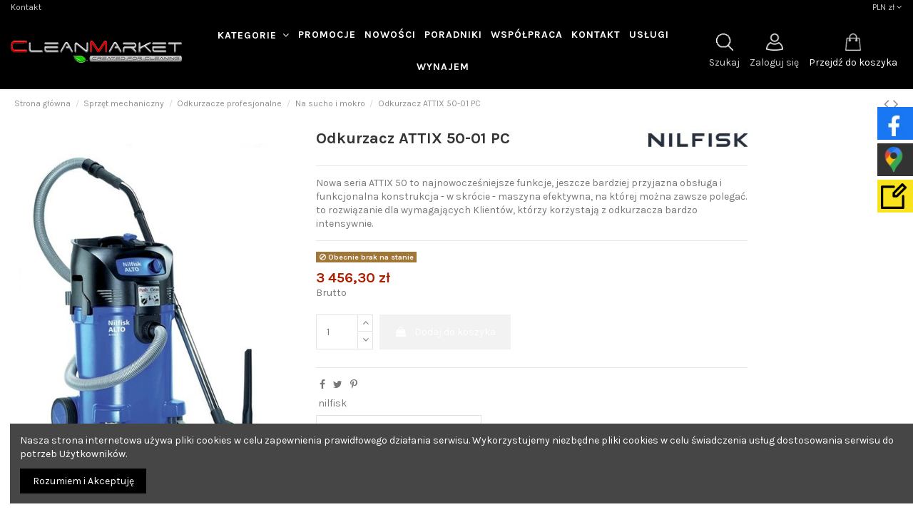

--- FILE ---
content_type: text/html; charset=utf-8
request_url: https://cleanmarket.pl/odkurzacze-na-mokro-na-sucho/attix-50-01-pc-831.html
body_size: 26474
content:
<!doctype html>
<html lang="pl">

<head>
    
        <meta charset="UTF-8">
<meta http-equiv="x-ua-compatible" content="ie=edge">
<script async src="https://www.googletagmanager.com/gtag/js?id=UA-251701188-1"></script><script async src="https://www.googletagmanager.com/gtag/js?id=G-QDV5LBGCQ0"></script><script>window.dataLayer=window.dataLayer || [];function gtag(){dataLayer.push(arguments);}gtag('js',new Date());gtag('config','UA-251701188-1');gtag('config','G-QDV5LBGCQ0');</script>




<title>Odkurzacz ATTIX 50-01 PC</title>


<meta name="description" content="
Nowa seria ATTIX 50 to najnowocześniejsze funkcje, jeszcze bardziej przyjazna obsługa i funkcjonalna konstrukcja - w skrócie - maszyna efektywna, na której można zawsze polegać. to rozwiązanie dla wymagających Klientów, którzy korzystają z odkurzacza bardzo intensywnie.">


<link rel="canonical" href="https://cleanmarket.pl/odkurzacze-na-mokro-na-sucho/attix-50-01-pc-831.html">


<script type="application/ld+json">
  {
    "@context": "https://schema.org",
    "@id": "#store-organization",
    "@type": "Organization",
    "name" : "CleanMarket.pl",
    "url" : "https://cleanmarket.pl/",
  
      "logo": {
        "@type": "ImageObject",
        "url":"https://cleanmarket.pl/img/logo-1657714613.jpg"
      }
      }
</script>

<script type="application/ld+json">
  {
    "@context": "https://schema.org",
    "@type": "WebPage",
    "isPartOf": {
      "@type": "WebSite",
      "url":  "https://cleanmarket.pl/",
      "name": "CleanMarket.pl"
    },
    "name": "Odkurzacz ATTIX 50-01 PC",
    "url":  "https://cleanmarket.pl/odkurzacze-na-mokro-na-sucho/attix-50-01-pc-831.html"
  }
</script>


  <script type="application/ld+json">
    {
      "@context": "https://schema.org",
      "@type": "BreadcrumbList",
      "itemListElement": [
                  {
            "@type": "ListItem",
            "position": 1,
            "name": "Strona główna",
            "item": "https://cleanmarket.pl/"
          },              {
            "@type": "ListItem",
            "position": 2,
            "name": "Sprzęt mechaniczny",
            "item": "https://cleanmarket.pl/maszyny-sprzatajace-szorowarka-zmywarka-myjka-odkurzacz-pad-4"
          },              {
            "@type": "ListItem",
            "position": 3,
            "name": "Odkurzacze profesjonalne",
            "item": "https://cleanmarket.pl/odkurzacze-71"
          },              {
            "@type": "ListItem",
            "position": 4,
            "name": "Na sucho i mokro",
            "item": "https://cleanmarket.pl/odkurzacze-na-mokro-na-sucho-88"
          },              {
            "@type": "ListItem",
            "position": 5,
            "name": "Odkurzacz ATTIX 50-01 PC",
            "item": "https://cleanmarket.pl/odkurzacze-na-mokro-na-sucho/attix-50-01-pc-831.html"
          }          ]
    }
  </script>




        <script type="application/ld+json">
  {
    "@context": "https://schema.org/",
    "@type": "Product",
    "@id": "#product-snippet-id",
    "name": "Odkurzacz ATTIX 50-01 PC",
    "description": "Nowa seria ATTIX 50 to najnowocześniejsze funkcje, jeszcze bardziej przyjazna obsługa i funkcjonalna konstrukcja - w skrócie - maszyna efektywna, na której można zawsze polegać. to rozwiązanie dla wymagających Klientów, którzy korzystają z odkurzacza bardzo intensywnie.",
    "category": "Na sucho i mokro",
    "image" :"https://cleanmarket.pl/1035-home_default/attix-50-01-pc.jpg",    "sku": "831",
    "mpn": "831"
        ,
    "brand": {
      "@type": "Brand",
      "name": "Nilfisk"
    }
            ,
    "weight": {
        "@context": "https://schema.org",
        "@type": "QuantitativeValue",
        "value": "11.000000",
        "unitCode": "kg"
    }
        ,
    "offers": {
      "@type": "Offer",
      "priceCurrency": "PLN",
      "name": "Odkurzacz ATTIX 50-01 PC",
      "price": "3456.3",
      "url": "https://cleanmarket.pl/odkurzacze-na-mokro-na-sucho/attix-50-01-pc-831.html",
      "priceValidUntil": "2026-02-16",
              "image": ["https://cleanmarket.pl/1035-thickbox_default/attix-50-01-pc.jpg"],
            "sku": "831",
      "mpn": "831",
                    "availability": "https://schema.org/OutOfStock",
      "seller": {
        "@type": "Organization",
        "name": "CleanMarket.pl"
      }
    }
      }
</script>





    <meta property="og:type" content="product">
    <meta property="og:url" content="https://cleanmarket.pl/odkurzacze-na-mokro-na-sucho/attix-50-01-pc-831.html">
    <meta property="og:title" content="Odkurzacz ATTIX 50-01 PC">
    <meta property="og:site_name" content="CleanMarket.pl">
    <meta property="og:description" content="Nowa seria ATTIX 50 to najnowocześniejsze funkcje, jeszcze bardziej przyjazna obsługa i funkcjonalna konstrukcja - w skrócie - maszyna efektywna, na której można zawsze polegać. to rozwiązanie dla wymagających Klientów, którzy korzystają z odkurzacza bardzo intensywnie.">
            <meta property="og:image" content="https://cleanmarket.pl/1035-thickbox_default/attix-50-01-pc.jpg">
        <meta property="og:image:width" content="1100">
        <meta property="og:image:height" content="1422">
    

<meta name="viewport" content="initial-scale=1,user-scalable=no,maximum-scale=1,width=device-width">


  <link rel="icon" type="image/vnd.microsoft.icon" href="https://cleanmarket.pl/img/favicon.ico?1657714613">
  <link rel="shortcut icon" type="image/x-icon" href="https://cleanmarket.pl/img/favicon.ico?1657714613">
    

    <link rel="stylesheet" href="https://cleanmarket.pl/themes/warehouse/assets/cache/theme-3f33c4606.css" type="text/css" media="all">


<link rel="preload" as="font"
      href="/themes/warehouse/assets/css/font-awesome/fonts/fontawesome-webfont.woff?v=4.7.0"
      type="font/woff" crossorigin="anonymous">
<link rel="preload" as="font"
      href="/themes/warehouse/assets/css/font-awesome/fonts/fontawesome-webfont.woff2?v=4.7.0"
      type="font/woff2" crossorigin="anonymous">
<link  rel="preload stylesheet"  as="style" href="/themes/warehouse/assets/css/font-awesome/css/font-awesome-preload.css"
       type="text/css" crossorigin="anonymous">
<link  rel="preload stylesheet"  as="style" href="https://cleanmarket.pl//modules/revsliderprestashop/public/assets/fonts/font-awesome/css/font-awesome.css"
       type="text/css" crossorigin="anonymous">


  

  <script>
        var elementorFrontendConfig = {"isEditMode":"","stretchedSectionContainer":"","instagramToken":false,"is_rtl":false,"ajax_csfr_token_url":"https:\/\/cleanmarket.pl\/module\/iqitelementor\/Actions?process=handleCsfrToken&ajax=1"};
        var iqitTheme = {"rm_sticky":"0","rm_breakpoint":0,"op_preloader":"0","cart_style":"side","cart_confirmation":"modal","h_layout":"4","f_fixed":"1","f_layout":"3","h_absolute":"0","h_sticky":"header","hw_width":"fullwidth","hm_submenu_width":"default","h_search_type":"full","pl_lazyload":true,"pl_infinity":true,"pl_rollover":true,"pl_crsl_autoplay":true,"pl_slider_ld":5,"pl_slider_d":5,"pl_slider_t":3,"pl_slider_p":2,"pp_thumbs":"bottom","pp_zoom":"inner","pp_image_layout":"carousel","pp_tabs":"tabha","pl_grid_qty":false};
        var iqitcountdown_days = "d.";
        var iqitextendedproduct = {"speed":"70"};
        var iqitfdc_from = 0;
        var iqitmegamenu = {"sticky":"false","containerSelector":"#wrapper > .container"};
        var iqitreviews = [];
        var pdrelatedproductpro1_ajax_link = "https:\/\/cleanmarket.pl\/module\/pdrelatedproductpro1\/ajax";
        var pdrelatedproductpro1_currency_decimals = 2;
        var pdrelatedproductpro1_images_swap = "0";
        var pdrelatedproductpro1_layout = "2";
        var pdrelatedproductpro1_secure_key = "ce8809c9057bd9835f7101cb9c4f104d";
        var pdrelatedproductpro1_slider_arrows = false;
        var pdrelatedproductpro1_slider_autoplay = false;
        var pdrelatedproductpro1_slider_autoplay_speed = 4500;
        var pdrelatedproductpro1_slider_dots = true;
        var pdrelatedproductpro1_slider_draggable = true;
        var pdrelatedproductpro1_slider_rows = 1;
        var pdrelatedproductpro1_slider_slides_per_row = 1;
        var pdrelatedproductpro1_slider_slides_to_scroll = 4;
        var pdrelatedproductpro1_slider_slides_to_show = 4;
        var pdrelatedproductpro1_slider_speed = 300;
        var pdrelatedproductpro1_slider_swipe = true;
        var pdrelatedproductpro1_table_actions_select_col = "0";
        var prestashop = {"cart":{"products":[],"totals":{"total":{"type":"total","label":"\u0141\u0105cznie","amount":0,"value":"0,00\u00a0z\u0142"},"total_including_tax":{"type":"total","label":"Suma (brutto)","amount":0,"value":"0,00\u00a0z\u0142"},"total_excluding_tax":{"type":"total","label":"Suma (netto)","amount":0,"value":"0,00\u00a0z\u0142"}},"subtotals":{"products":{"type":"products","label":"Produkty","amount":0,"value":"0,00\u00a0z\u0142"},"discounts":null,"shipping":{"type":"shipping","label":"Wysy\u0142ka","amount":0,"value":""},"tax":null},"products_count":0,"summary_string":"Ilo\u015b\u0107 produkt\u00f3w: 0","vouchers":{"allowed":1,"added":[]},"discounts":[],"minimalPurchase":0,"minimalPurchaseRequired":""},"currency":{"id":2,"name":"Z\u0142oty polski","iso_code":"PLN","iso_code_num":"985","sign":"z\u0142"},"customer":{"lastname":null,"firstname":null,"email":null,"birthday":null,"newsletter":null,"newsletter_date_add":null,"optin":null,"website":null,"company":null,"siret":null,"ape":null,"is_logged":false,"gender":{"type":null,"name":null},"addresses":[]},"language":{"name":"Polski (Polish)","iso_code":"pl","locale":"pl-PL","language_code":"pl-pl","is_rtl":"0","date_format_lite":"Y-m-d","date_format_full":"Y-m-d H:i:s","id":2},"page":{"title":"","canonical":"https:\/\/cleanmarket.pl\/odkurzacze-na-mokro-na-sucho\/attix-50-01-pc-831.html","meta":{"title":"Odkurzacz ATTIX 50-01 PC","description":"Nowa seria ATTIX 50 to najnowocze\u015bniejsze funkcje, jeszcze bardziej przyjazna obs\u0142uga i funkcjonalna konstrukcja - w skr\u00f3cie - maszyna efektywna, na kt\u00f3rej mo\u017cna zawsze polega\u0107. to rozwi\u0105zanie dla wymagaj\u0105cych Klient\u00f3w, kt\u00f3rzy korzystaj\u0105 z odkurzacza bardzo intensywnie.","keywords":"attix,50-01,pc","robots":"index"},"page_name":"product","body_classes":{"lang-pl":true,"lang-rtl":false,"country-PL":true,"currency-PLN":true,"layout-full-width":true,"page-product":true,"tax-display-enabled":true,"product-id-831":true,"product-Odkurzacz ATTIX 50-01 PC":true,"product-id-category-88":true,"product-id-manufacturer-18":true,"product-id-supplier-0":true,"product-available-for-order":true},"admin_notifications":[]},"shop":{"name":"CleanMarket.pl","logo":"https:\/\/cleanmarket.pl\/img\/logo-1657714613.jpg","stores_icon":"https:\/\/cleanmarket.pl\/img\/cleanmarketpl-logo_stores-1436522111.gif","favicon":"https:\/\/cleanmarket.pl\/img\/favicon.ico"},"urls":{"base_url":"https:\/\/cleanmarket.pl\/","current_url":"https:\/\/cleanmarket.pl\/odkurzacze-na-mokro-na-sucho\/attix-50-01-pc-831.html","shop_domain_url":"https:\/\/cleanmarket.pl","img_ps_url":"https:\/\/cleanmarket.pl\/img\/","img_cat_url":"https:\/\/cleanmarket.pl\/img\/c\/","img_lang_url":"https:\/\/cleanmarket.pl\/img\/l\/","img_prod_url":"https:\/\/cleanmarket.pl\/img\/p\/","img_manu_url":"https:\/\/cleanmarket.pl\/img\/m\/","img_sup_url":"https:\/\/cleanmarket.pl\/img\/su\/","img_ship_url":"https:\/\/cleanmarket.pl\/img\/s\/","img_store_url":"https:\/\/cleanmarket.pl\/img\/st\/","img_col_url":"https:\/\/cleanmarket.pl\/img\/co\/","img_url":"https:\/\/cleanmarket.pl\/themes\/warehouse\/assets\/img\/","css_url":"https:\/\/cleanmarket.pl\/themes\/warehouse\/assets\/css\/","js_url":"https:\/\/cleanmarket.pl\/themes\/warehouse\/assets\/js\/","pic_url":"https:\/\/cleanmarket.pl\/upload\/","pages":{"address":"https:\/\/cleanmarket.pl\/adres","addresses":"https:\/\/cleanmarket.pl\/adresy","authentication":"https:\/\/cleanmarket.pl\/logowanie","cart":"https:\/\/cleanmarket.pl\/koszyk","category":"https:\/\/cleanmarket.pl\/index.php?controller=category","cms":"https:\/\/cleanmarket.pl\/index.php?controller=cms","contact":"https:\/\/cleanmarket.pl\/kontakt","discount":"https:\/\/cleanmarket.pl\/rabaty","guest_tracking":"https:\/\/cleanmarket.pl\/sledzenie-zamowienia-gosc","history":"https:\/\/cleanmarket.pl\/historia-zamowien","identity":"https:\/\/cleanmarket.pl\/dane-osobiste","index":"https:\/\/cleanmarket.pl\/","my_account":"https:\/\/cleanmarket.pl\/moje-konto","order_confirmation":"https:\/\/cleanmarket.pl\/potwierdzenie-zamowienia","order_detail":"https:\/\/cleanmarket.pl\/index.php?controller=order-detail","order_follow":"https:\/\/cleanmarket.pl\/sledzenie-zamowienia","order":"https:\/\/cleanmarket.pl\/zamowienie","order_return":"https:\/\/cleanmarket.pl\/index.php?controller=order-return","order_slip":"https:\/\/cleanmarket.pl\/pokwitowania","pagenotfound":"https:\/\/cleanmarket.pl\/nie-znaleziono-strony","password":"https:\/\/cleanmarket.pl\/odzyskiwanie-hasla","pdf_invoice":"https:\/\/cleanmarket.pl\/index.php?controller=pdf-invoice","pdf_order_return":"https:\/\/cleanmarket.pl\/index.php?controller=pdf-order-return","pdf_order_slip":"https:\/\/cleanmarket.pl\/index.php?controller=pdf-order-slip","prices_drop":"https:\/\/cleanmarket.pl\/promocje","product":"https:\/\/cleanmarket.pl\/index.php?controller=product","search":"https:\/\/cleanmarket.pl\/szukaj","sitemap":"https:\/\/cleanmarket.pl\/mapa-strony","stores":"https:\/\/cleanmarket.pl\/sklepy","supplier":"https:\/\/cleanmarket.pl\/dostawcy","register":"https:\/\/cleanmarket.pl\/logowanie?create_account=1","order_login":"https:\/\/cleanmarket.pl\/zamowienie?login=1"},"alternative_langs":[],"theme_assets":"\/themes\/warehouse\/assets\/","actions":{"logout":"https:\/\/cleanmarket.pl\/?mylogout="},"no_picture_image":{"bySize":{"small_default":{"url":"https:\/\/cleanmarket.pl\/img\/p\/pl-default-small_default.jpg","width":98,"height":127},"cart_default":{"url":"https:\/\/cleanmarket.pl\/img\/p\/pl-default-cart_default.jpg","width":125,"height":162},"home_default":{"url":"https:\/\/cleanmarket.pl\/img\/p\/pl-default-home_default.jpg","width":236,"height":305},"large_default":{"url":"https:\/\/cleanmarket.pl\/img\/p\/pl-default-large_default.jpg","width":381,"height":492},"medium_default":{"url":"https:\/\/cleanmarket.pl\/img\/p\/pl-default-medium_default.jpg","width":452,"height":584},"thickbox_default":{"url":"https:\/\/cleanmarket.pl\/img\/p\/pl-default-thickbox_default.jpg","width":1100,"height":1422}},"small":{"url":"https:\/\/cleanmarket.pl\/img\/p\/pl-default-small_default.jpg","width":98,"height":127},"medium":{"url":"https:\/\/cleanmarket.pl\/img\/p\/pl-default-large_default.jpg","width":381,"height":492},"large":{"url":"https:\/\/cleanmarket.pl\/img\/p\/pl-default-thickbox_default.jpg","width":1100,"height":1422},"legend":""}},"configuration":{"display_taxes_label":true,"display_prices_tax_incl":true,"is_catalog":false,"show_prices":true,"opt_in":{"partner":false},"quantity_discount":{"type":"price","label":"Cena jednostkowa"},"voucher_enabled":1,"return_enabled":0},"field_required":[],"breadcrumb":{"links":[{"title":"Strona g\u0142\u00f3wna","url":"https:\/\/cleanmarket.pl\/"},{"title":"Sprz\u0119t mechaniczny","url":"https:\/\/cleanmarket.pl\/maszyny-sprzatajace-szorowarka-zmywarka-myjka-odkurzacz-pad-4"},{"title":"Odkurzacze profesjonalne","url":"https:\/\/cleanmarket.pl\/odkurzacze-71"},{"title":"Na sucho i mokro","url":"https:\/\/cleanmarket.pl\/odkurzacze-na-mokro-na-sucho-88"},{"title":"Odkurzacz ATTIX 50-01 PC","url":"https:\/\/cleanmarket.pl\/odkurzacze-na-mokro-na-sucho\/attix-50-01-pc-831.html"}],"count":5},"link":{"protocol_link":"https:\/\/","protocol_content":"https:\/\/"},"time":1769921481,"static_token":"298958088635216a2bf4347819488cac","token":"94872758246ac6b915014a2a43f5049d","debug":false};
        var psemailsubscription_subscription = "https:\/\/cleanmarket.pl\/module\/ps_emailsubscription\/subscription";
      </script>


  <script type="text/javascript" src="https://smartarget.online/loader.js?u=accba6ff4dc32ff60a2696092c078562dae358cd&source=prestashop_popup"></script>
<?php
/**
 * NOTICE OF LICENSE
 *
 * Smartsupp live chat - official plugin. Smartsupp is free live chat with visitor recording. 
 * The plugin enables you to create a free account or sign in with existing one. Pre-integrated 
 * customer info with WooCommerce (you will see names and emails of signed in webshop visitors).
 * Optional API for advanced chat box modifications.
 *
 * You must not modify, adapt or create derivative works of this source code
 *
 *  @author    Smartsupp
 *  @copyright 2021 Smartsupp.com
 *  @license   GPL-2.0+
**/ 
?>




    
            <meta property="product:pretax_price:amount" content="2810">
        <meta property="product:pretax_price:currency" content="PLN">
        <meta property="product:price:amount" content="3456.3">
        <meta property="product:price:currency" content="PLN">
                <meta property="product:weight:value" content="11.000000">
        <meta property="product:weight:units" content="kg">
    
    

    </head>

<body id="product" class="lang-pl country-pl currency-pln layout-full-width page-product tax-display-enabled product-id-831 product-odkurzacz-attix-50-01-pc product-id-category-88 product-id-manufacturer-18 product-id-supplier-0 product-available-for-order body-desktop-header-style-w-4">


    




    


<main id="main-page-content"  >
    
            

    <header id="header" class="desktop-header-style-w-4">
        
            
  <div class="header-banner">
    
  </div>




            <nav class="header-nav">
        <div class="container">
    
        <div class="row justify-content-between">
            <div class="col col-auto col-md left-nav">
                                            <div class="block-iqitlinksmanager block-iqitlinksmanager-5 block-links-inline d-inline-block">
            <ul>
                                                            <li>
                            <a
                                    href="https://cleanmarket.pl/kontakt"
                                                                                                    >
                                Kontakt
                            </a>
                        </li>
                                                </ul>
        </div>
    
            </div>
            <div class="col col-auto center-nav text-center">
                
             </div>
            <div class="col col-auto col-md right-nav text-right">
                <div id="currency_selector" class="d-inline-block">
    <div class="currency-selector dropdown js-dropdown d-inline-block">
        <a class="expand-more" data-toggle="dropdown">PLN  zł <i class="fa fa-angle-down" aria-hidden="true"></i></a>
        <div class="dropdown-menu">
            <ul>
                                    <li  class="current" >
                        <a title="Złoty polski" rel="nofollow" href="https://cleanmarket.pl/odkurzacze-na-mokro-na-sucho/attix-50-01-pc-831.html?SubmitCurrency=1&amp;id_currency=2"
                           class="dropdown-item">PLN  zł</a>
                    </li>
                            </ul>
        </div>
    </div>
</div>

             </div>
        </div>

                        </div>
            </nav>
        



<div id="desktop-header" class="desktop-header-style-4">
    
            
<div class="header-top">
    <div id="desktop-header-container" class="container">
        <div class="row align-items-center">
                            <div class="col col-auto col-header-left">
                    <div id="desktop_logo">
                        
  <a href="https://cleanmarket.pl/">
    <img class="logo img-fluid"
         src="https://cleanmarket.pl/img/logo-1657714613.jpg"
                  alt="CleanMarket.pl"
         width="240"
         height="31"
    >
  </a>

                    </div>
                    
                </div>
                <div class="col col-header-center col-header-menu">
                                        	<div id="iqitmegamenu-wrapper" class="iqitmegamenu-wrapper iqitmegamenu-all">
		<div class="container container-iqitmegamenu">
		<div id="iqitmegamenu-horizontal" class="iqitmegamenu  clearfix" role="navigation">

								
				<nav id="cbp-hrmenu" class="cbp-hrmenu cbp-horizontal cbp-hrsub-narrow">
					<ul>
												<li id="cbp-hrmenu-tab-14" class="cbp-hrmenu-tab cbp-hrmenu-tab-14  cbp-has-submeu">
	<a role="button" class="cbp-empty-mlink nav-link">

								<span class="cbp-tab-title">
								Kategorie <i class="fa fa-angle-down cbp-submenu-aindicator"></i></span>
														</a>
														<div class="cbp-hrsub col-12">
								<div class="cbp-hrsub-inner">
									<div class="container iqitmegamenu-submenu-container">
									
																																	




<div class="row menu_row menu-element  first_rows menu-element-id-1">
                

                                                




    <div class="col-4 cbp-menu-column cbp-menu-element menu-element-id-2 ">
        <div class="cbp-menu-column-inner">
                        
                
                
                    
                                                    <ul class="cbp-links cbp-category-tree">
                                                                                                            <li class="cbp-hrsub-haslevel2">
                                            <div class="cbp-category-link-w">
                                                <a href="https://cleanmarket.pl/buzil-154">BUZIL</a>

                                                                                                    
    <ul class="cbp-hrsub-level2"><li ><div class="cbp-category-link-w"><a href="https://cleanmarket.pl/podlogi-157">Podłogi</a></div></li><li ><div class="cbp-category-link-w"><a href="https://cleanmarket.pl/powierzchnie-zmywalne-155">Powierzchnie zmywalne</a></div></li><li ><div class="cbp-category-link-w"><a href="https://cleanmarket.pl/lazienki-wc-i-sanitariaty-156">Łazienki, WC i sanitariaty</a></div></li><li ><div class="cbp-category-link-w"><a href="https://cleanmarket.pl/przemysl-158">Przemysł</a></div></li><li ><div class="cbp-category-link-w"><a href="https://cleanmarket.pl/produkty-gotowe-do-uzycia-160">Produkty gotowe do użycia</a></div></li></ul>

                                                                                            </div>
                                        </li>
                                                                                                                                                <li class="cbp-hrsub-haslevel2">
                                            <div class="cbp-category-link-w">
                                                <a href="https://cleanmarket.pl/clinex-srodki-czyszczace-184">CLINEX – środki czyszczące</a>

                                                                                                    
    <ul class="cbp-hrsub-level2"><li ><div class="cbp-category-link-w"><a href="https://cleanmarket.pl/podlogi-188">Podłogi</a></div></li><li ><div class="cbp-category-link-w"><a href="https://cleanmarket.pl/powierzchnie-zmywalne-189">Powierzchnie zmywalne</a></div></li><li ><div class="cbp-category-link-w"><a href="https://cleanmarket.pl/lazienki-wc-i-sanitariaty-187">Łazienki, WC i sanitariaty</a></div></li><li ><div class="cbp-category-link-w"><a href="https://cleanmarket.pl/chemia-dla-gastronomii-185">Chemia dla gastronomii</a></div></li><li ><div class="cbp-category-link-w"><a href="https://cleanmarket.pl/dezynfekcja-rak-i-powierzchni-186">Dezynfekcja rąk i powierzchni</a></div></li><li ><div class="cbp-category-link-w"><a href="https://cleanmarket.pl/odswiezacze-powietrza-190">Odświeżacze powietrza</a></div></li><li ><div class="cbp-category-link-w"><a href="https://cleanmarket.pl/myjnia-i-warsztat-191">Myjnia i warsztat</a></div></li></ul>

                                                                                            </div>
                                        </li>
                                                                                                                                                <li class="cbp-hrsub-haslevel2">
                                            <div class="cbp-category-link-w">
                                                <a href="https://cleanmarket.pl/fre-pro-176">Fre-Pro – odświeżacze do każdego typu pomieszczeń</a>

                                                                                                    
    <ul class="cbp-hrsub-level2"><li ><div class="cbp-category-link-w"><a href="https://cleanmarket.pl/wkladki-do-pisuaru-178">Wkładki do pisuaru</a></div></li><li ><div class="cbp-category-link-w"><a href="https://cleanmarket.pl/zawieszki-zapachowe-179">Zawieszki zapachowe</a></div></li><li ><div class="cbp-category-link-w"><a href="https://cleanmarket.pl/urzadzenia-odswiezajace-177">Urządzenia odświeżające</a></div></li></ul>

                                                                                            </div>
                                        </li>
                                                                                                                                                <li >
                                            <div class="cbp-category-link-w">
                                                <a href="https://cleanmarket.pl/spring-air-183">SPRING-AIR</a>

                                                                                            </div>
                                        </li>
                                                                                                                                                <li class="cbp-hrsub-haslevel2">
                                            <div class="cbp-category-link-w">
                                                <a href="https://cleanmarket.pl/srodki-czystosci-chemia-profesjonalna-buzil-obiektowa-12">Chemia do domu i firm</a>

                                                                                                    
    <ul class="cbp-hrsub-level2"><li  class="cbp-hrsub-haslevel3" ><div class="cbp-category-link-w"><a href="https://cleanmarket.pl/podlogi-sprzatanie-srodki-chemia-32">Podłogi</a>
    <ul class="cbp-hrsub-level2 cbp-hrsub-level3"><li ><div class="cbp-category-link-w"><a href="https://cleanmarket.pl/podlogi-sprzatanie-czyszczenie-gruntowne-37">Czyszczenie gruntowne</a></div></li><li ><div class="cbp-category-link-w"><a href="https://cleanmarket.pl/mycie-codzienne-i-pielegnacja-36">Mycie codzienne i pielęgnacja</a></div></li><li ><div class="cbp-category-link-w"><a href="https://cleanmarket.pl/podlogi-warstwy-ochronne-38">Warstwy ochronne</a></div></li></ul>
</div></li><li ><div class="cbp-category-link-w"><a href="https://cleanmarket.pl/powierzchnie-zmywalne-41">Powierzchnie zmywalne</a></div></li><li ><div class="cbp-category-link-w"><a href="https://cleanmarket.pl/okna-i-powierzchnie-szklane-31">Okna i powierzchnie szklane</a></div></li><li ><div class="cbp-category-link-w"><a href="https://cleanmarket.pl/posadzki-kamienne-czyszczenie-pielegnacja-zabezpieczanie-46">Posadzki kamienne</a></div></li><li ><div class="cbp-category-link-w"><a href="https://cleanmarket.pl/dywany-wykladziny-i-tapicerki-47">Dywany, wykładziny i tapicerki</a></div></li><li ><div class="cbp-category-link-w"><a href="https://cleanmarket.pl/chemia-profesjonalna-srodki-czystosci-akcesoria-8">Akcesoria</a></div></li><li ><div class="cbp-category-link-w"><a href="https://cleanmarket.pl/przemysl-gastronomia-i-sport-42">Przemysł, gastronomia i sport</a></div></li><li  class="cbp-hrsub-haslevel3" ><div class="cbp-category-link-w"><a href="https://cleanmarket.pl/lazienki-wc-i-sanitariaty-33">Łazienki, WC i sanitariaty</a>
    <ul class="cbp-hrsub-level2 cbp-hrsub-level3"><li ><div class="cbp-category-link-w"><a href="https://cleanmarket.pl/sanitariaty-mycie-codzienna-pielegnacja-39">Czyszczenie codzienne</a></div></li><li ><div class="cbp-category-link-w"><a href="https://cleanmarket.pl/sanitariaty-mycie-czyszczenie-gruntowne-40">Czyszczenie gruntowne</a></div></li></ul>
</div></li><li ><div class="cbp-category-link-w"><a href="https://cleanmarket.pl/czyszczenie-piekarnika-218">Płyn do czyszczenia piekarnika Clinex</a></div></li></ul>

                                                                                            </div>
                                        </li>
                                                                                                                                                <li class="cbp-hrsub-haslevel2">
                                            <div class="cbp-category-link-w">
                                                <a href="https://cleanmarket.pl/srodki-czystosci-chemia-dla-gastronomii-141">Chemia dla gastronomii</a>

                                                                                                    
    <ul class="cbp-hrsub-level2"><li ><div class="cbp-category-link-w"><a href="https://cleanmarket.pl/bar-restauracja-kuchnia-srodki-czystosci-profesjonalne-143">Bar i Restauracja</a></div></li><li ><div class="cbp-category-link-w"><a href="https://cleanmarket.pl/kuchnia-czyszczenie-buzil-142">Kuchnia</a></div></li><li ><div class="cbp-category-link-w"><a href="https://cleanmarket.pl/zmywarki-do-naczyn-gastronomiczne-profesjonalne-45">Zmywarki do naczyń</a></div></li></ul>

                                                                                            </div>
                                        </li>
                                                                                                                                                <li >
                                            <div class="cbp-category-link-w">
                                                <a href="https://cleanmarket.pl/kategorie-220">Kategorie</a>

                                                                                            </div>
                                        </li>
                                                                                                </ul>
                                            
                
            

            
            </div>    </div>
                                    




    <div class="col-4 cbp-menu-column cbp-menu-element menu-element-id-10 ">
        <div class="cbp-menu-column-inner">
                        
                
                
                    
                                                    <ul class="cbp-links cbp-category-tree">
                                                                                                            <li >
                                            <div class="cbp-category-link-w">
                                                <a href="https://cleanmarket.pl/przewijaki-scienne-stanowisko-168">Przewijaki ścienne</a>

                                                                                            </div>
                                        </li>
                                                                                                                                                <li class="cbp-hrsub-haslevel2">
                                            <div class="cbp-category-link-w">
                                                <a href="https://cleanmarket.pl/maszyny-sprzatajace-szorowarka-zmywarka-myjka-odkurzacz-pad-4">Sprzęt mechaniczny</a>

                                                                                                    
    <ul class="cbp-hrsub-level2"><li ><div class="cbp-category-link-w"><a href="https://cleanmarket.pl/automaty-myjace-20">Automaty myjące</a></div></li><li  class="cbp-hrsub-haslevel3" ><div class="cbp-category-link-w"><a href="https://cleanmarket.pl/myjki-wysokocisnieniowe-95">Myjki wysokociśnieniowe</a>
    <ul class="cbp-hrsub-level2 cbp-hrsub-level3"><li ><div class="cbp-category-link-w"><a href="https://cleanmarket.pl/myjki-goracowodne-mobilne-99">Gorącowodne mobilne</a></div></li><li ><div class="cbp-category-link-w"><a href="https://cleanmarket.pl/myjki-goracowodne-stacjonarne-100">Gorącowodne stacjonarne</a></div></li><li ><div class="cbp-category-link-w"><a href="https://cleanmarket.pl/myjki-wysokocisnieniowe-specjalne-101">Specjalne</a></div></li><li ><div class="cbp-category-link-w"><a href="https://cleanmarket.pl/myjki-zimnowodne-mobilne-96">Zimnowodne mobilne</a></div></li><li ><div class="cbp-category-link-w"><a href="https://cleanmarket.pl/myjki-zimnowodne-stacjonarne-98">Zimnowodne stacjonarne</a></div></li></ul>
</div></li><li  class="cbp-hrsub-haslevel3" ><div class="cbp-category-link-w"><a href="https://cleanmarket.pl/odkurzacze-71">Odkurzacze profesjonalne</a>
    <ul class="cbp-hrsub-level2 cbp-hrsub-level3"><li ><div class="cbp-category-link-w"><a href="https://cleanmarket.pl/akcesoria-do-odkurzaczy-82">Akcesoria do odkurzaczy</a></div></li><li ><div class="cbp-category-link-w"><a href="https://cleanmarket.pl/odkurzacze-do-plyow-szkodliwych-104">Do pyłów szkodliwych</a></div></li><li ><div class="cbp-category-link-w"><a href="https://cleanmarket.pl/odkurzacze-ekstrakcyjne-piorace-89">Ekstrakcyjne i piorące</a></div></li><li ><div class="cbp-category-link-w"><a href="https://cleanmarket.pl/odkurzacze-na-sucho-87">Na sucho</a></div></li><li ><div class="cbp-category-link-w"><a href="https://cleanmarket.pl/odkurzacze-na-mokro-na-sucho-88">Na sucho i mokro</a></div></li><li ><div class="cbp-category-link-w"><a href="https://cleanmarket.pl/odkurzacze-specjalne-102">Specjalne</a></div></li></ul>
</div></li><li ><div class="cbp-category-link-w"><a href="https://cleanmarket.pl/froterki-eskalatory-21">Froterki, eskalatory</a></div></li><li ><div class="cbp-category-link-w"><a href="https://cleanmarket.pl/akcesoria-czesci-zamienne-91">Akcesoria, części zamienne</a></div></li><li ><div class="cbp-category-link-w"><a href="https://cleanmarket.pl/osuszacze-dmuchawy-92">Osuszacze, dmuchawy</a></div></li><li ><div class="cbp-category-link-w"><a href="https://cleanmarket.pl/pady-bonety-9">Pady, bonety</a></div></li><li ><div class="cbp-category-link-w"><a href="https://cleanmarket.pl/polerki-polerka-froterka-90">Polerki</a></div></li><li ><div class="cbp-category-link-w"><a href="https://cleanmarket.pl/samobslugowe-stacje-odkurzania-pojazdow-nilfisk-105">Samobsługowe stacje odkurzania pojazdów</a></div></li><li  class="cbp-hrsub-haslevel3" ><div class="cbp-category-link-w"><a href="https://cleanmarket.pl/szorowarki-zmywarki-18">Szorowarki, zmywarki</a>
    <ul class="cbp-hrsub-level2 cbp-hrsub-level3"><li ><div class="cbp-category-link-w"><a href="https://cleanmarket.pl/szorowarki-zmywarki-jednotarczowe-106">Jednotarczowe</a></div></li><li ><div class="cbp-category-link-w"><a href="https://cleanmarket.pl/szorowarki-zmywarki-samobiezne-107">Samobieżne</a></div></li><li ><div class="cbp-category-link-w"><a href="https://cleanmarket.pl/walcowe-150">Walcowe</a></div></li></ul>
</div></li><li ><div class="cbp-category-link-w"><a href="https://cleanmarket.pl/wytwornice-pary-165">Wytwornice pary</a></div></li><li ><div class="cbp-category-link-w"><a href="https://cleanmarket.pl/zamiatarki-19">Zamiatarki</a></div></li></ul>

                                                                                            </div>
                                        </li>
                                                                                                                                                <li class="cbp-hrsub-haslevel2">
                                            <div class="cbp-category-link-w">
                                                <a href="https://cleanmarket.pl/sprzet-ochronny-maski-rekawice-kaski-kombinezony-odziez-obuwie-120">Sprzęt ochronny</a>

                                                                                                    
    <ul class="cbp-hrsub-level2"><li ><div class="cbp-category-link-w"><a href="https://cleanmarket.pl/rekawice-ochronne-79">Rękawice ochronne</a></div></li></ul>

                                                                                            </div>
                                        </li>
                                                                                                                                                <li class="cbp-hrsub-haslevel2">
                                            <div class="cbp-category-link-w">
                                                <a href="https://cleanmarket.pl/sprzet-do-sprzatania-mop-szczotka-zmiotka-wozek-zbierak-zmywak-2">Sprzęt ręczny</a>

                                                                                                    
    <ul class="cbp-hrsub-level2"><li  class="cbp-hrsub-haslevel3" ><div class="cbp-category-link-w"><a href="https://cleanmarket.pl/wozki-serwisowe-121">Wózki serwisowe</a>
    <ul class="cbp-hrsub-level2 cbp-hrsub-level3"><li ><div class="cbp-category-link-w"><a href="https://cleanmarket.pl/akcesoria-do-wozkow-112">Akcesoria do wózków</a></div></li><li ><div class="cbp-category-link-w"><a href="https://cleanmarket.pl/wozki-hotelowe-15">Wózki hotelowe</a></div></li><li ><div class="cbp-category-link-w"><a href="https://cleanmarket.pl/wozki-serwisowe-tts-green-line-14">Wózki serwisowe</a></div></li><li ><div class="cbp-category-link-w"><a href="https://cleanmarket.pl/wozki-tts-green-line-180">Wózki TTS Green Line</a></div></li><li ><div class="cbp-category-link-w"><a href="https://cleanmarket.pl/konfigurator-wozkow-serwisowych-tts-181">Konfigurator wózków serwisowych TTS</a></div></li><li ><div class="cbp-category-link-w"><a href="https://cleanmarket.pl/wozki-do-sprzatania-219">Wózki do sprzątania</a></div></li></ul>
</div></li><li ><div class="cbp-category-link-w"><a href="https://cleanmarket.pl/stelaze-do-mopow-108">Stelaże do mopów</a></div></li><li ><div class="cbp-category-link-w"><a href="https://cleanmarket.pl/mopy-wklady-16">Mopy płaskie i sznurkowe – wkłady</a></div></li><li  class="cbp-hrsub-haslevel3" ><div class="cbp-category-link-w"><a href="https://cleanmarket.pl/kije-i-drazki-76">Kije i drążki</a>
    <ul class="cbp-hrsub-level2 cbp-hrsub-level3"><li ><div class="cbp-category-link-w"><a href="https://cleanmarket.pl/kije-teleskopowe-164">Kij teleskopowy do mycia okien</a></div></li></ul>
</div></li><li  class="cbp-hrsub-haslevel3" ><div class="cbp-category-link-w"><a href="https://cleanmarket.pl/zbieraki-zmywaki-72">Zbieraki, zmywaki</a>
    <ul class="cbp-hrsub-level2 cbp-hrsub-level3"><li ><div class="cbp-category-link-w"><a href="https://cleanmarket.pl/zbieraki-do-szyb-74">Do szyb</a></div></li><li ><div class="cbp-category-link-w"><a href="https://cleanmarket.pl/zbieraki-podlogowe-73">Podłogowe</a></div></li></ul>
</div></li><li ><div class="cbp-category-link-w"><a href="https://cleanmarket.pl/szczotki-zmiotki-77">Szczotki, zmiotki</a></div></li><li ><div class="cbp-category-link-w"><a href="https://cleanmarket.pl/gabki-scierki-pady-78">Gąbki, ścierki, pady</a></div></li><li ><div class="cbp-category-link-w"><a href="https://cleanmarket.pl/wiaderka-149">Wiaderka</a></div></li><li ><div class="cbp-category-link-w"><a href="https://cleanmarket.pl/szufelki-szufelka-148">Szufelki</a></div></li><li ><div class="cbp-category-link-w"><a href="https://cleanmarket.pl/spryskiwacze-114">Spryskiwacze</a></div></li><li ><div class="cbp-category-link-w"><a href="https://cleanmarket.pl/pozostale-17">Pozostałe</a></div></li></ul>

                                                                                            </div>
                                        </li>
                                                                                                                                                <li class="cbp-hrsub-haslevel2">
                                            <div class="cbp-category-link-w">
                                                <a href="https://cleanmarket.pl/wycieraczki-maty-wejciowe-biuro-sklep-magazyn-hotel-gastronomia-124">Wycieraczki obiektowe</a>

                                                                                                    
    <ul class="cbp-hrsub-level2"><li ><div class="cbp-category-link-w"><a href="https://cleanmarket.pl/maty-gumowe-152">Maty gumowe</a></div></li><li ><div class="cbp-category-link-w"><a href="https://cleanmarket.pl/maty-wejsciowe-obiektowe-127">Wycieraczki obiektowe</a></div></li><li ><div class="cbp-category-link-w"><a href="https://cleanmarket.pl/wycieraczki-obiektowe-126">Wycieraczki systemowe</a></div></li></ul>

                                                                                            </div>
                                        </li>
                                                                                                                                                <li >
                                            <div class="cbp-category-link-w">
                                                <a href="https://cleanmarket.pl/ecolabel-115">Ekologiczne środki czystości z certyfikatem Ecolabel</a>

                                                                                            </div>
                                        </li>
                                                                                                                                                                                                                    <li >
                                            <div class="cbp-category-link-w">
                                                <a href="https://cleanmarket.pl/worki-na-smieci-194">Mocne worki na śmieci</a>

                                                                                            </div>
                                        </li>
                                                                                                                                                <li >
                                            <div class="cbp-category-link-w">
                                                <a href="https://cleanmarket.pl/osmozis-evo-195">OSMOZIS EVO</a>

                                                                                            </div>
                                        </li>
                                                                                                </ul>
                                            
                
            

            
            </div>    </div>
                                    




    <div class="col-4 cbp-menu-column cbp-menu-element menu-element-id-11 ">
        <div class="cbp-menu-column-inner">
                        
                
                
                    
                                                    <ul class="cbp-links cbp-category-tree">
                                                                                                            <li class="cbp-hrsub-haslevel2">
                                            <div class="cbp-category-link-w">
                                                <a href="https://cleanmarket.pl/samochodowa-chemia-profesjonalna-srodki-czystosci-13">Chemia samochodowa</a>

                                                                                                    
    <ul class="cbp-hrsub-level2"><li ><div class="cbp-category-link-w"><a href="https://cleanmarket.pl/elementy-wnetrza-67">Elementy wnętrza</a></div></li><li ><div class="cbp-category-link-w"><a href="https://cleanmarket.pl/elementy-zewnetrzne-68">Elementy zewnętrzne</a></div></li><li ><div class="cbp-category-link-w"><a href="https://cleanmarket.pl/karoseria-silnik-plandeka-66">Karoseria, silnik, plandeka</a></div></li><li ><div class="cbp-category-link-w"><a href="https://cleanmarket.pl/szyby-lusterka-reflektory-70">Szyby, lusterka, reflektory</a></div></li></ul>

                                                                                            </div>
                                        </li>
                                                                                                                                                <li class="cbp-hrsub-haslevel2">
                                            <div class="cbp-category-link-w">
                                                <a href="https://cleanmarket.pl/srodki-czystosci-chemia-profesjonalna-specjalistyczna-30">Chemia specjalizowana</a>

                                                                                                    
    <ul class="cbp-hrsub-level2"><li ><div class="cbp-category-link-w"><a href="https://cleanmarket.pl/dezynfekcja-powierzchni-35">Dezynfekcja powierzchni</a></div></li><li ><div class="cbp-category-link-w"><a href="https://cleanmarket.pl/dezynfekcja-i-higiena-rak-43">Dezynfekcja i higiena rąk</a></div></li><li ><div class="cbp-category-link-w"><a href="https://cleanmarket.pl/pralnia-przemyslowa-123">Pralnia przemysłowa</a></div></li><li ><div class="cbp-category-link-w"><a href="https://cleanmarket.pl/przemysl-spozywczy-34">Przemysł spożywczy</a></div></li></ul>

                                                                                            </div>
                                        </li>
                                                                                                                                                <li class="cbp-hrsub-haslevel2">
                                            <div class="cbp-category-link-w">
                                                <a href="https://cleanmarket.pl/dozowniki-i-podajniki-5">Dozowniki i podajniki</a>

                                                                                                    
    <ul class="cbp-hrsub-level2"><li ><div class="cbp-category-link-w"><a href="https://cleanmarket.pl/dozowniki-chusteczek-132">Dozowniki chusteczek</a></div></li><li ><div class="cbp-category-link-w"><a href="https://cleanmarket.pl/dozowniki-do-chemii-146">Dozowniki do chemii</a></div></li><li ><div class="cbp-category-link-w"><a href="https://cleanmarket.pl/dozowniki-mydla-plynow-53">Dozowniki do mydła i płynów</a></div></li><li ><div class="cbp-category-link-w"><a href="https://cleanmarket.pl/dozowniki-papieru-toaletowego-24">Dozowniki papieru toaletowego</a></div></li><li ><div class="cbp-category-link-w"><a href="https://cleanmarket.pl/dozowniki-recznikow-papierowych-zz-25">Dozowniki ręczników papierowych ZZ</a></div></li><li ><div class="cbp-category-link-w"><a href="https://cleanmarket.pl/dozowniki-do-odswiezaczy-powietrza-28">Dozowniki do odświeżaczy powietrza</a></div></li><li ><div class="cbp-category-link-w"><a href="https://cleanmarket.pl/suszarki-do-rak-elektryczne-hotel-lazienka-26">Suszarki</a></div></li></ul>

                                                                                            </div>
                                        </li>
                                                                                                                                                <li class="cbp-hrsub-haslevel2">
                                            <div class="cbp-category-link-w">
                                                <a href="https://cleanmarket.pl/odswiezanie-powietrza-neutralizacja-zapachu-dozowniki-wklady-10">Odświeżanie powietrza</a>

                                                                                                    
    <ul class="cbp-hrsub-level2"><li ><div class="cbp-category-link-w"><a href="https://cleanmarket.pl/kimatyzacja-czyszczenie-144">Czyszczenie klimatyzacji</a></div></li><li ><div class="cbp-category-link-w"><a href="https://cleanmarket.pl/odswiezacze-powietrza-dozowniki-138">Dozowniki</a></div></li><li ><div class="cbp-category-link-w"><a href="https://cleanmarket.pl/neutralizatory-zapachu-140">Neutralizatory zapachu</a></div></li><li ><div class="cbp-category-link-w"><a href="https://cleanmarket.pl/odswiezacze-powietrza-145">Odświeżacze powietrza</a></div></li><li ><div class="cbp-category-link-w"><a href="https://cleanmarket.pl/olejki-zapachowe-kala-153">Olejki zapachowe Kala</a></div></li><li ><div class="cbp-category-link-w"><a href="https://cleanmarket.pl/wklady-zapachowe-odswiezacze-zapachu-139">Wkłady zapachowe </a></div></li></ul>

                                                                                            </div>
                                        </li>
                                                                                                                                                <li class="cbp-hrsub-haslevel2">
                                            <div class="cbp-category-link-w">
                                                <a href="https://cleanmarket.pl/papiery-reczniki-i-czysciwa-7">Artykuły higieniczno-sanitarne</a>

                                                                                                    
    <ul class="cbp-hrsub-level2"><li ><div class="cbp-category-link-w"><a href="https://cleanmarket.pl/chusteczki-63">Chusteczki</a></div></li><li  class="cbp-hrsub-haslevel3" ><div class="cbp-category-link-w"><a href="https://cleanmarket.pl/czysciwa-51">Czyściwa</a>
    <ul class="cbp-hrsub-level2 cbp-hrsub-level3"><li ><div class="cbp-category-link-w"><a href="https://cleanmarket.pl/papierowe-60">Papierowe</a></div></li><li ><div class="cbp-category-link-w"><a href="https://cleanmarket.pl/wloknina-59">Włóknina</a></div></li></ul>
</div></li><li ><div class="cbp-category-link-w"><a href="https://cleanmarket.pl/papiery-toaletowe-49">Papiery toaletowe</a></div></li><li ><div class="cbp-category-link-w"><a href="https://cleanmarket.pl/podklady-higieniczne-50">Podkłady higieniczne</a></div></li><li  class="cbp-hrsub-haslevel3" ><div class="cbp-category-link-w"><a href="https://cleanmarket.pl/reczniki-48">Ręczniki</a>
    <ul class="cbp-hrsub-level2 cbp-hrsub-level3"><li ><div class="cbp-category-link-w"><a href="https://cleanmarket.pl/kuchenne-57">Kuchenne</a></div></li><li ><div class="cbp-category-link-w"><a href="https://cleanmarket.pl/pozostale-58">Pozostałe</a></div></li><li ><div class="cbp-category-link-w"><a href="https://cleanmarket.pl/rolki-56">Rolki</a></div></li><li ><div class="cbp-category-link-w"><a href="https://cleanmarket.pl/skladane-55">Składane</a></div></li></ul>
</div></li></ul>

                                                                                            </div>
                                        </li>
                                                                                                                                                <li >
                                            <div class="cbp-category-link-w">
                                                <a href="https://cleanmarket.pl/pojemniki-kosze-11">Pojemniki, kosze</a>

                                                                                            </div>
                                        </li>
                                                                                                </ul>
                                            
                
            

            
            </div>    </div>
                            
                </div>
																					
																			</div>
								</div>
							</div>
													</li>
												<li id="cbp-hrmenu-tab-6" class="cbp-hrmenu-tab cbp-hrmenu-tab-6 ">
	<a href="/promocje" class="nav-link" >

								<span class="cbp-tab-title">
								Promocje</span>
														</a>
													</li>
												<li id="cbp-hrmenu-tab-9" class="cbp-hrmenu-tab cbp-hrmenu-tab-9 ">
	<a href="/nowe-produkty" class="nav-link" >

								<span class="cbp-tab-title">
								Nowości</span>
														</a>
													</li>
												<li id="cbp-hrmenu-tab-7" class="cbp-hrmenu-tab cbp-hrmenu-tab-7 ">
	<a href="https://cleanmarket.pl/content/poradniki-prezentacje-poradnik-jak-sprzatac-6" class="nav-link" >

								<span class="cbp-tab-title">
								Poradniki</span>
														</a>
													</li>
												<li id="cbp-hrmenu-tab-8" class="cbp-hrmenu-tab cbp-hrmenu-tab-8 ">
	<a href="https://cleanmarket.pl/content/cleanmarket-wspolpraca-2" class="nav-link" >

								<span class="cbp-tab-title">
								Współpraca</span>
														</a>
													</li>
												<li id="cbp-hrmenu-tab-11" class="cbp-hrmenu-tab cbp-hrmenu-tab-11 ">
	<a href="/kontakt" class="nav-link" >

								<span class="cbp-tab-title">
								Kontakt</span>
														</a>
													</li>
												<li id="cbp-hrmenu-tab-12" class="cbp-hrmenu-tab cbp-hrmenu-tab-12 ">
	<a href="https://cleanmarket.pl/content/uslugi-sprzatania-33" class="nav-link" >

								<span class="cbp-tab-title">
								Usługi</span>
														</a>
													</li>
												<li id="cbp-hrmenu-tab-18" class="cbp-hrmenu-tab cbp-hrmenu-tab-18 ">
	<a href="https://cleanmarket.pl/wynajem-urzadzen-do-sprzatania-212" class="nav-link" >

								<span class="cbp-tab-title">
								Wynajem</span>
														</a>
													</li>
											</ul>
				</nav>
		</div>
		</div>
		<div id="sticky-cart-wrapper"></div>
	</div>

<div id="_desktop_iqitmegamenu-mobile">
	<div id="iqitmegamenu-mobile">
		
		<ul>
		



	
	<li><span class="mm-expand"><i class="fa fa-angle-down expand-icon" aria-hidden="true"></i><i class="fa fa-angle-up close-icon" aria-hidden="true"></i></span><a  href="https://cleanmarket.pl/buzil-154" >BUZIL</a>
	<ul><li><a  href="https://cleanmarket.pl/podlogi-157" >Podłogi</a></li><li><a  href="https://cleanmarket.pl/powierzchnie-zmywalne-155" >Powierzchnie zmywalne</a></li><li><a  href="https://cleanmarket.pl/lazienki-wc-i-sanitariaty-156" >Łazienki, WC i sanitariaty</a></li><li><a  href="https://cleanmarket.pl/przemysl-158" >Przemysł</a></li><li><a  href="https://cleanmarket.pl/produkty-gotowe-do-uzycia-160" >Produkty gotowe do użycia</a></li></ul></li><li><span class="mm-expand"><i class="fa fa-angle-down expand-icon" aria-hidden="true"></i><i class="fa fa-angle-up close-icon" aria-hidden="true"></i></span><a  href="https://cleanmarket.pl/clinex-srodki-czyszczace-184" >CLINEX – środki czyszczące</a>
	<ul><li><a  href="https://cleanmarket.pl/podlogi-188" >Podłogi</a></li><li><a  href="https://cleanmarket.pl/powierzchnie-zmywalne-189" >Powierzchnie zmywalne</a></li><li><a  href="https://cleanmarket.pl/lazienki-wc-i-sanitariaty-187" >Łazienki, WC i sanitariaty</a></li><li><a  href="https://cleanmarket.pl/chemia-dla-gastronomii-185" >Chemia dla gastronomii</a></li><li><a  href="https://cleanmarket.pl/dezynfekcja-rak-i-powierzchni-186" >Dezynfekcja rąk i powierzchni</a></li><li><a  href="https://cleanmarket.pl/odswiezacze-powietrza-190" >Odświeżacze powietrza</a></li><li><a  href="https://cleanmarket.pl/myjnia-i-warsztat-191" >Myjnia i warsztat</a></li></ul></li><li><span class="mm-expand"><i class="fa fa-angle-down expand-icon" aria-hidden="true"></i><i class="fa fa-angle-up close-icon" aria-hidden="true"></i></span><a  href="https://cleanmarket.pl/fre-pro-176" >Fre-Pro – odświeżacze do każdego typu pomieszczeń</a>
	<ul><li><a  href="https://cleanmarket.pl/wkladki-do-pisuaru-178" >Wkładki do pisuaru</a></li><li><a  href="https://cleanmarket.pl/zawieszki-zapachowe-179" >Zawieszki zapachowe</a></li><li><a  href="https://cleanmarket.pl/urzadzenia-odswiezajace-177" >Urządzenia odświeżające</a></li></ul></li><li><a  href="https://cleanmarket.pl/spring-air-183" >SPRING-AIR</a></li><li><span class="mm-expand"><i class="fa fa-angle-down expand-icon" aria-hidden="true"></i><i class="fa fa-angle-up close-icon" aria-hidden="true"></i></span><a  href="https://cleanmarket.pl/srodki-czystosci-chemia-profesjonalna-buzil-obiektowa-12" >Chemia do domu i firm</a>
	<ul><li><span class="mm-expand"><i class="fa fa-angle-down expand-icon" aria-hidden="true"></i><i class="fa fa-angle-up close-icon" aria-hidden="true"></i></span><a  href="https://cleanmarket.pl/podlogi-sprzatanie-srodki-chemia-32" >Podłogi</a>
	<ul><li><a  href="https://cleanmarket.pl/podlogi-sprzatanie-czyszczenie-gruntowne-37" >Czyszczenie gruntowne</a></li><li><a  href="https://cleanmarket.pl/mycie-codzienne-i-pielegnacja-36" >Mycie codzienne i pielęgnacja</a></li><li><a  href="https://cleanmarket.pl/podlogi-warstwy-ochronne-38" >Warstwy ochronne</a></li></ul></li><li><a  href="https://cleanmarket.pl/powierzchnie-zmywalne-41" >Powierzchnie zmywalne</a></li><li><a  href="https://cleanmarket.pl/okna-i-powierzchnie-szklane-31" >Okna i powierzchnie szklane</a></li><li><a  href="https://cleanmarket.pl/posadzki-kamienne-czyszczenie-pielegnacja-zabezpieczanie-46" >Posadzki kamienne</a></li><li><a  href="https://cleanmarket.pl/dywany-wykladziny-i-tapicerki-47" >Dywany, wykładziny i tapicerki</a></li><li><a  href="https://cleanmarket.pl/chemia-profesjonalna-srodki-czystosci-akcesoria-8" >Akcesoria</a></li><li><a  href="https://cleanmarket.pl/przemysl-gastronomia-i-sport-42" >Przemysł, gastronomia i sport</a></li><li><span class="mm-expand"><i class="fa fa-angle-down expand-icon" aria-hidden="true"></i><i class="fa fa-angle-up close-icon" aria-hidden="true"></i></span><a  href="https://cleanmarket.pl/lazienki-wc-i-sanitariaty-33" >Łazienki, WC i sanitariaty</a>
	<ul><li><a  href="https://cleanmarket.pl/sanitariaty-mycie-codzienna-pielegnacja-39" >Czyszczenie codzienne</a></li><li><a  href="https://cleanmarket.pl/sanitariaty-mycie-czyszczenie-gruntowne-40" >Czyszczenie gruntowne</a></li></ul></li><li><a  href="https://cleanmarket.pl/czyszczenie-piekarnika-218" >Płyn do czyszczenia piekarnika Clinex</a></li></ul></li><li><span class="mm-expand"><i class="fa fa-angle-down expand-icon" aria-hidden="true"></i><i class="fa fa-angle-up close-icon" aria-hidden="true"></i></span><a  href="https://cleanmarket.pl/srodki-czystosci-chemia-dla-gastronomii-141" >Chemia dla gastronomii</a>
	<ul><li><a  href="https://cleanmarket.pl/bar-restauracja-kuchnia-srodki-czystosci-profesjonalne-143" >Bar i Restauracja</a></li><li><a  href="https://cleanmarket.pl/kuchnia-czyszczenie-buzil-142" >Kuchnia</a></li><li><a  href="https://cleanmarket.pl/zmywarki-do-naczyn-gastronomiczne-profesjonalne-45" >Zmywarki do naczyń</a></li></ul></li><li><span class="mm-expand"><i class="fa fa-angle-down expand-icon" aria-hidden="true"></i><i class="fa fa-angle-up close-icon" aria-hidden="true"></i></span><a  href="https://cleanmarket.pl/samochodowa-chemia-profesjonalna-srodki-czystosci-13" >Chemia samochodowa</a>
	<ul><li><a  href="https://cleanmarket.pl/elementy-wnetrza-67" >Elementy wnętrza</a></li><li><a  href="https://cleanmarket.pl/elementy-zewnetrzne-68" >Elementy zewnętrzne</a></li><li><a  href="https://cleanmarket.pl/karoseria-silnik-plandeka-66" >Karoseria, silnik, plandeka</a></li><li><a  href="https://cleanmarket.pl/szyby-lusterka-reflektory-70" >Szyby, lusterka, reflektory</a></li></ul></li><li><span class="mm-expand"><i class="fa fa-angle-down expand-icon" aria-hidden="true"></i><i class="fa fa-angle-up close-icon" aria-hidden="true"></i></span><a  href="https://cleanmarket.pl/srodki-czystosci-chemia-profesjonalna-specjalistyczna-30" >Chemia specjalizowana</a>
	<ul><li><a  href="https://cleanmarket.pl/dezynfekcja-powierzchni-35" >Dezynfekcja powierzchni</a></li><li><a  href="https://cleanmarket.pl/dezynfekcja-i-higiena-rak-43" >Dezynfekcja i higiena rąk</a></li><li><a  href="https://cleanmarket.pl/pralnia-przemyslowa-123" >Pralnia przemysłowa</a></li><li><a  href="https://cleanmarket.pl/przemysl-spozywczy-34" >Przemysł spożywczy</a></li></ul></li><li><span class="mm-expand"><i class="fa fa-angle-down expand-icon" aria-hidden="true"></i><i class="fa fa-angle-up close-icon" aria-hidden="true"></i></span><a  href="https://cleanmarket.pl/dozowniki-i-podajniki-5" >Dozowniki i podajniki</a>
	<ul><li><a  href="https://cleanmarket.pl/dozowniki-chusteczek-132" >Dozowniki chusteczek</a></li><li><a  href="https://cleanmarket.pl/dozowniki-do-chemii-146" >Dozowniki do chemii</a></li><li><a  href="https://cleanmarket.pl/dozowniki-mydla-plynow-53" >Dozowniki do mydła i płynów</a></li><li><a  href="https://cleanmarket.pl/dozowniki-papieru-toaletowego-24" >Dozowniki papieru toaletowego</a></li><li><a  href="https://cleanmarket.pl/dozowniki-recznikow-papierowych-zz-25" >Dozowniki ręczników papierowych ZZ</a></li><li><a  href="https://cleanmarket.pl/dozowniki-do-odswiezaczy-powietrza-28" >Dozowniki do odświeżaczy powietrza</a></li><li><a  href="https://cleanmarket.pl/suszarki-do-rak-elektryczne-hotel-lazienka-26" >Suszarki</a></li></ul></li><li><span class="mm-expand"><i class="fa fa-angle-down expand-icon" aria-hidden="true"></i><i class="fa fa-angle-up close-icon" aria-hidden="true"></i></span><a  href="https://cleanmarket.pl/odswiezanie-powietrza-neutralizacja-zapachu-dozowniki-wklady-10" >Odświeżanie powietrza</a>
	<ul><li><a  href="https://cleanmarket.pl/kimatyzacja-czyszczenie-144" >Czyszczenie klimatyzacji</a></li><li><a  href="https://cleanmarket.pl/odswiezacze-powietrza-dozowniki-138" >Dozowniki</a></li><li><a  href="https://cleanmarket.pl/neutralizatory-zapachu-140" >Neutralizatory zapachu</a></li><li><a  href="https://cleanmarket.pl/odswiezacze-powietrza-145" >Odświeżacze powietrza</a></li><li><a  href="https://cleanmarket.pl/olejki-zapachowe-kala-153" >Olejki zapachowe Kala</a></li><li><a  href="https://cleanmarket.pl/wklady-zapachowe-odswiezacze-zapachu-139" >Wkłady zapachowe </a></li></ul></li><li><span class="mm-expand"><i class="fa fa-angle-down expand-icon" aria-hidden="true"></i><i class="fa fa-angle-up close-icon" aria-hidden="true"></i></span><a  href="https://cleanmarket.pl/papiery-reczniki-i-czysciwa-7" >Artykuły higieniczno-sanitarne</a>
	<ul><li><a  href="https://cleanmarket.pl/chusteczki-63" >Chusteczki</a></li><li><span class="mm-expand"><i class="fa fa-angle-down expand-icon" aria-hidden="true"></i><i class="fa fa-angle-up close-icon" aria-hidden="true"></i></span><a  href="https://cleanmarket.pl/czysciwa-51" >Czyściwa</a>
	<ul><li><a  href="https://cleanmarket.pl/papierowe-60" >Papierowe</a></li><li><a  href="https://cleanmarket.pl/wloknina-59" >Włóknina</a></li></ul></li><li><a  href="https://cleanmarket.pl/papiery-toaletowe-49" >Papiery toaletowe</a></li><li><a  href="https://cleanmarket.pl/podklady-higieniczne-50" >Podkłady higieniczne</a></li><li><span class="mm-expand"><i class="fa fa-angle-down expand-icon" aria-hidden="true"></i><i class="fa fa-angle-up close-icon" aria-hidden="true"></i></span><a  href="https://cleanmarket.pl/reczniki-48" >Ręczniki</a>
	<ul><li><a  href="https://cleanmarket.pl/kuchenne-57" >Kuchenne</a></li><li><a  href="https://cleanmarket.pl/pozostale-58" >Pozostałe</a></li><li><a  href="https://cleanmarket.pl/rolki-56" >Rolki</a></li><li><a  href="https://cleanmarket.pl/skladane-55" >Składane</a></li></ul></li></ul></li><li><a  href="https://cleanmarket.pl/pojemniki-kosze-11" >Pojemniki, kosze</a></li><li><a  href="https://cleanmarket.pl/przewijaki-scienne-stanowisko-168" >Przewijaki ścienne</a></li><li><span class="mm-expand"><i class="fa fa-angle-down expand-icon" aria-hidden="true"></i><i class="fa fa-angle-up close-icon" aria-hidden="true"></i></span><a  href="https://cleanmarket.pl/maszyny-sprzatajace-szorowarka-zmywarka-myjka-odkurzacz-pad-4" >Sprzęt mechaniczny</a>
	<ul><li><a  href="https://cleanmarket.pl/automaty-myjace-20" >Automaty myjące</a></li><li><span class="mm-expand"><i class="fa fa-angle-down expand-icon" aria-hidden="true"></i><i class="fa fa-angle-up close-icon" aria-hidden="true"></i></span><a  href="https://cleanmarket.pl/myjki-wysokocisnieniowe-95" >Myjki wysokociśnieniowe</a>
	<ul><li><a  href="https://cleanmarket.pl/myjki-goracowodne-mobilne-99" >Gorącowodne mobilne</a></li><li><a  href="https://cleanmarket.pl/myjki-goracowodne-stacjonarne-100" >Gorącowodne stacjonarne</a></li><li><a  href="https://cleanmarket.pl/myjki-wysokocisnieniowe-specjalne-101" >Specjalne</a></li><li><a  href="https://cleanmarket.pl/myjki-zimnowodne-mobilne-96" >Zimnowodne mobilne</a></li><li><a  href="https://cleanmarket.pl/myjki-zimnowodne-stacjonarne-98" >Zimnowodne stacjonarne</a></li></ul></li><li><span class="mm-expand"><i class="fa fa-angle-down expand-icon" aria-hidden="true"></i><i class="fa fa-angle-up close-icon" aria-hidden="true"></i></span><a  href="https://cleanmarket.pl/odkurzacze-71" >Odkurzacze profesjonalne</a>
	<ul><li><a  href="https://cleanmarket.pl/akcesoria-do-odkurzaczy-82" >Akcesoria do odkurzaczy</a></li><li><a  href="https://cleanmarket.pl/odkurzacze-do-plyow-szkodliwych-104" >Do pyłów szkodliwych</a></li><li><a  href="https://cleanmarket.pl/odkurzacze-ekstrakcyjne-piorace-89" >Ekstrakcyjne i piorące</a></li><li><a  href="https://cleanmarket.pl/odkurzacze-na-sucho-87" >Na sucho</a></li><li><a  href="https://cleanmarket.pl/odkurzacze-na-mokro-na-sucho-88" >Na sucho i mokro</a></li><li><a  href="https://cleanmarket.pl/odkurzacze-specjalne-102" >Specjalne</a></li></ul></li><li><a  href="https://cleanmarket.pl/froterki-eskalatory-21" >Froterki, eskalatory</a></li><li><a  href="https://cleanmarket.pl/akcesoria-czesci-zamienne-91" >Akcesoria, części zamienne</a></li><li><a  href="https://cleanmarket.pl/osuszacze-dmuchawy-92" >Osuszacze, dmuchawy</a></li><li><a  href="https://cleanmarket.pl/pady-bonety-9" >Pady, bonety</a></li><li><a  href="https://cleanmarket.pl/polerki-polerka-froterka-90" >Polerki</a></li><li><a  href="https://cleanmarket.pl/samobslugowe-stacje-odkurzania-pojazdow-nilfisk-105" >Samobsługowe stacje odkurzania pojazdów</a></li><li><span class="mm-expand"><i class="fa fa-angle-down expand-icon" aria-hidden="true"></i><i class="fa fa-angle-up close-icon" aria-hidden="true"></i></span><a  href="https://cleanmarket.pl/szorowarki-zmywarki-18" >Szorowarki, zmywarki</a>
	<ul><li><a  href="https://cleanmarket.pl/szorowarki-zmywarki-jednotarczowe-106" >Jednotarczowe</a></li><li><a  href="https://cleanmarket.pl/szorowarki-zmywarki-samobiezne-107" >Samobieżne</a></li><li><a  href="https://cleanmarket.pl/walcowe-150" >Walcowe</a></li></ul></li><li><a  href="https://cleanmarket.pl/wytwornice-pary-165" >Wytwornice pary</a></li><li><a  href="https://cleanmarket.pl/zamiatarki-19" >Zamiatarki</a></li></ul></li><li><span class="mm-expand"><i class="fa fa-angle-down expand-icon" aria-hidden="true"></i><i class="fa fa-angle-up close-icon" aria-hidden="true"></i></span><a  href="https://cleanmarket.pl/sprzet-ochronny-maski-rekawice-kaski-kombinezony-odziez-obuwie-120" >Sprzęt ochronny</a>
	<ul><li><a  href="https://cleanmarket.pl/rekawice-ochronne-79" >Rękawice ochronne</a></li></ul></li><li><span class="mm-expand"><i class="fa fa-angle-down expand-icon" aria-hidden="true"></i><i class="fa fa-angle-up close-icon" aria-hidden="true"></i></span><a  href="https://cleanmarket.pl/sprzet-do-sprzatania-mop-szczotka-zmiotka-wozek-zbierak-zmywak-2" >Sprzęt ręczny</a>
	<ul><li><span class="mm-expand"><i class="fa fa-angle-down expand-icon" aria-hidden="true"></i><i class="fa fa-angle-up close-icon" aria-hidden="true"></i></span><a  href="https://cleanmarket.pl/wozki-serwisowe-121" >Wózki serwisowe</a>
	<ul><li><a  href="https://cleanmarket.pl/akcesoria-do-wozkow-112" >Akcesoria do wózków</a></li><li><a  href="https://cleanmarket.pl/wozki-hotelowe-15" >Wózki hotelowe</a></li><li><a  href="https://cleanmarket.pl/wozki-serwisowe-tts-green-line-14" >Wózki serwisowe</a></li><li><a  href="https://cleanmarket.pl/wozki-tts-green-line-180" >Wózki TTS Green Line</a></li><li><a  href="https://cleanmarket.pl/konfigurator-wozkow-serwisowych-tts-181" >Konfigurator wózków serwisowych TTS</a></li><li><a  href="https://cleanmarket.pl/wozki-do-sprzatania-219" >Wózki do sprzątania</a></li></ul></li><li><a  href="https://cleanmarket.pl/stelaze-do-mopow-108" >Stelaże do mopów</a></li><li><a  href="https://cleanmarket.pl/mopy-wklady-16" >Mopy płaskie i sznurkowe – wkłady</a></li><li><span class="mm-expand"><i class="fa fa-angle-down expand-icon" aria-hidden="true"></i><i class="fa fa-angle-up close-icon" aria-hidden="true"></i></span><a  href="https://cleanmarket.pl/kije-i-drazki-76" >Kije i drążki</a>
	<ul><li><a  href="https://cleanmarket.pl/kije-teleskopowe-164" >Kij teleskopowy do mycia okien</a></li></ul></li><li><span class="mm-expand"><i class="fa fa-angle-down expand-icon" aria-hidden="true"></i><i class="fa fa-angle-up close-icon" aria-hidden="true"></i></span><a  href="https://cleanmarket.pl/zbieraki-zmywaki-72" >Zbieraki, zmywaki</a>
	<ul><li><a  href="https://cleanmarket.pl/zbieraki-do-szyb-74" >Do szyb</a></li><li><a  href="https://cleanmarket.pl/zbieraki-podlogowe-73" >Podłogowe</a></li></ul></li><li><a  href="https://cleanmarket.pl/szczotki-zmiotki-77" >Szczotki, zmiotki</a></li><li><a  href="https://cleanmarket.pl/gabki-scierki-pady-78" >Gąbki, ścierki, pady</a></li><li><a  href="https://cleanmarket.pl/wiaderka-149" >Wiaderka</a></li><li><a  href="https://cleanmarket.pl/szufelki-szufelka-148" >Szufelki</a></li><li><a  href="https://cleanmarket.pl/spryskiwacze-114" >Spryskiwacze</a></li><li><a  href="https://cleanmarket.pl/pozostale-17" >Pozostałe</a></li></ul></li><li><span class="mm-expand"><i class="fa fa-angle-down expand-icon" aria-hidden="true"></i><i class="fa fa-angle-up close-icon" aria-hidden="true"></i></span><a  href="https://cleanmarket.pl/wycieraczki-maty-wejciowe-biuro-sklep-magazyn-hotel-gastronomia-124" >Wycieraczki obiektowe</a>
	<ul><li><a  href="https://cleanmarket.pl/maty-gumowe-152" >Maty gumowe</a></li><li><a  href="https://cleanmarket.pl/maty-wejsciowe-obiektowe-127" >Wycieraczki obiektowe</a></li><li><a  href="https://cleanmarket.pl/wycieraczki-obiektowe-126" >Wycieraczki systemowe</a></li></ul></li><li><span class="mm-expand"><i class="fa fa-angle-down expand-icon" aria-hidden="true"></i><i class="fa fa-angle-up close-icon" aria-hidden="true"></i></span><a  href="https://cleanmarket.pl/aroma-professional-65" >AROMA PROFESSIONAL</a>
	<ul><li><a  href="https://cleanmarket.pl/zawieszki-zapachowe-213" >Zawieszki zapachowe</a></li><li><a  href="https://cleanmarket.pl/wkladki-do-pisuaru-214" >Wkładki do pisuaru</a></li><li><a  href="https://cleanmarket.pl/olejki-zapachowe-215" >Olejki zapachowe</a></li></ul></li><li><a  href="https://cleanmarket.pl/ecolabel-115" >Ekologiczne środki czystości z certyfikatem Ecolabel</a></li><li><a  href="https://cleanmarket.pl/worki-na-smieci-194" >Mocne worki na śmieci</a></li><li><a  href="https://cleanmarket.pl/osmozis-evo-195" >OSMOZIS EVO</a></li><li><a  href="https://cleanmarket.pl/content/cleanmarket-wspolpraca-2" >Współpraca</a></li><li><a  href="https://cleanmarket.pl/content/uslugi-sprzatania-33" >Usługi</a></li><li><a  href="https://cleanmarket.pl/wynajem-urzadzen-do-sprzatania-212" >WYNAJEM URZĄDZEŃ DO SPRZĄTANIA</a></li><li><span class="mm-expand"><i class="fa fa-angle-down expand-icon" aria-hidden="true"></i><i class="fa fa-angle-up close-icon" aria-hidden="true"></i></span><a >Usługi Sprzątania</a>
	<ul><li><a  href="https://cleanmarket.pl/content/uslugi-sprzatania-33" >Usługi</a></li><li><a  href="https://cleanmarket.pl/content/audyty-czystosci-qualiscontrol-38" >Audyty czystości QualisControl</a></li></ul></li>
		</ul>
		
	</div>
</div>

                    
                </div>
                        <div class="col col-auto col-header-right">
                <div class="row no-gutters justify-content-end">
                                            <div id="header-search-btn" class="col col-auto header-btn-w header-search-btn-w">
    <a data-toggle="dropdown" id="header-search-btn-drop"  class="header-btn header-search-btn" data-display="static">
        <img width="30" src="/themes/warehouse/assets/img/search.png" alt="search"/>
        <span class="title">Szukaj</span>
    </a>
        <div class="dropdown-menu-custom  dropdown-menu">
        <div class="dropdown-content modal-backdrop fullscreen-search">
            
<!-- Block search module TOP -->
<div id="search_widget" class="search-widget" data-search-controller-url="https://cleanmarket.pl/module/iqitsearch/searchiqit">
    <form method="get" action="https://cleanmarket.pl/module/iqitsearch/searchiqit">
        <div class="input-group">
            <input type="text" name="s" value="" data-all-text="Pokaż wszystkie"
                   data-blog-text="Blog post"
                   data-product-text="Product"
                   data-brands-text="Marka"
                   autocomplete="off" autocorrect="off" autocapitalize="off" spellcheck="false"
                   placeholder="Szukaj produktów" class="form-control form-search-control" />
            <button type="submit" class="search-btn">
                <i class="fa fa-search"></i>
            </button>
        </div>
    </form>
</div>
<!-- /Block search module TOP -->

            <div id="fullscreen-search-backdrop"></div>
        </div>
    </div>
    </div>
                    
                    
                                            <div id="header-user-btn" class="col col-auto header-btn-w header-user-btn-w">
            <a href="https://cleanmarket.pl/moje-konto"
           title="Zaloguj się do swojego konta klienta"
           rel="nofollow" class="header-btn header-user-btn">
            <img width="30" src="/themes/warehouse/assets/img/sign-in.png" alt="sign"/>
            <span class="title">Zaloguj się</span>
        </a>
    </div>









                                        

                    

                                            
                                                    <div id="ps-shoppingcart-wrapper" class="col col-auto">
    <div id="ps-shoppingcart"
         class="header-btn-w header-cart-btn-w ps-shoppingcart side-cart">
         <div id="blockcart" class="blockcart cart-preview"
         data-refresh-url="//cleanmarket.pl/module/ps_shoppingcart/ajax">
        <a id="cart-toogle" class="cart-toogle header-btn header-cart-btn" data-toggle="dropdown" data-display="static">
            <img width="30" src="/themes/warehouse/assets/img/cart.png" alt="cart"/>
            <span class="cart-products-count-btn  d-none">0</span>
            <span class="info-wrapper">
            <span class="title">Przejdź do koszyka</span>
            <span class="cart-toggle-details">
            <span class="text-faded cart-separator"> / </span>
                            Pusty
                        </span>
            </span>
        </a>
        <div id="_desktop_blockcart-content" class="dropdown-menu-custom dropdown-menu">
    <div id="blockcart-content" class="blockcart-content" >
        <div class="cart-title">
            <span class="modal-title">Twój koszyk</span>
            <button type="button" id="js-cart-close" class="close">
                <span>×</span>
            </button>
            <hr>
        </div>
                    <span class="no-items">W Twoim koszyku nie ma więcej produktów</span>
            </div>
</div> </div>




    </div>
</div>
                                                
                                    </div>
                
            </div>
            <div class="col-12">
                <div class="row">
                    
                </div>
            </div>
        </div>
    </div>
</div>


    </div>



    <div id="mobile-header" class="mobile-header-style-2">
                    <div id="mobile-header-sticky">
    <div class="container">
        <div class="mobile-main-bar">
            <div class="row no-gutters align-items-center row-mobile-header">
                <div class="col col-mobile-logo">
                    
  <a href="https://cleanmarket.pl/">
    <img class="logo img-fluid"
         src="https://cleanmarket.pl/img/logo-1657714613.jpg"
                  alt="CleanMarket.pl"
         width="240"
         height="31"
    >
  </a>

                </div>
                <div id="mobile-btn-search" class="col col-auto col-mobile-btn col-mobile-btn-search">
                    <a  class="m-nav-btn" data-toggle="dropdown" data-display="static">
                        <img width="25" src="/themes/warehouse/assets/img/search.png" alt="search"/>
                        <span>Szukaj</span></a>
                    <div id="search-widget-mobile" class="dropdown-content dropdown-menu dropdown-mobile search-widget">
                        
                                                    
<!-- Block search module TOP -->
<form method="get" action="https://cleanmarket.pl/module/iqitsearch/searchiqit">
    <div class="input-group">
        <input type="text" name="s" value=""
               placeholder="Szukaj"
               data-all-text="Show all results"
               data-blog-text="Blog post"
               data-product-text="Product"
               data-brands-text="Marka"
               autocomplete="off" autocorrect="off" autocapitalize="off" spellcheck="false"
               class="form-control form-search-control">
        <button type="submit" class="search-btn">
            <i class="fa fa-search"></i>
        </button>
    </div>
</form>
<!-- /Block search module TOP -->

                                                
                    </div>
                </div>
                <div class="col col-auto col-mobile-btn col-mobile-btn-account">
                    <a href="https://cleanmarket.pl/moje-konto" class="m-nav-btn">                        
                                                    <img width="25" src="/themes/warehouse/assets/img/sign-in.png" alt="sign"/>
                                                <span>     
                                                            Zaloguj się
                                                        </span></a>
                </div>
                
                                <div
                     class="col col-auto col-mobile-btn col-mobile-btn-cart ps-shoppingcart side-cart">
                    <div id="mobile-cart-wrapper">
                        <a id="mobile-cart-toogle" class="m-nav-btn" data-display="static" data-toggle="dropdown">
                            <img width="25" src="/themes/warehouse/assets/img/cart.png" alt="cart"/>
                            <span id="mobile-cart-products-count" class="cart-products-count cart-products-count-btn">
                                    
                                                                            0
                                                                        
                                </span>
                            <span>Przejdź do koszyka</span></a>
                        <div id="_mobile_blockcart-content" class="dropdown-menu-custom dropdown-menu"></div>
                    </div>
                </div>
                                <div class="col col-auto col-mobile-btn col-mobile-btn-menu col-mobile-menu-dropdown">
                    <a class="m-nav-btn" data-toggle="dropdown" data-display="static"><i class="fa fa-bars" aria-hidden="true"></i>
                        <span>Menu</span></a>
                    <div id="mobile_menu_click_overlay"></div>
                    <div id="_mobile_iqitmegamenu-mobile" class="dropdown-menu-custom dropdown-menu"></div>
                </div>
            </div>
        </div>
    </div>
</div>            </div>



        
    </header>
    

    <section id="wrapper">
        
        
<div class="container">
<nav data-depth="5" class="breadcrumb">
                <div class="row align-items-center">
                <div class="col">
                    <ol>
                        
                            


                                 
                                                                            <li>
                                            <a href="https://cleanmarket.pl/"><span>Strona główna</span></a>
                                        </li>
                                                                    

                            


                                 
                                                                            <li>
                                            <a href="https://cleanmarket.pl/maszyny-sprzatajace-szorowarka-zmywarka-myjka-odkurzacz-pad-4"><span>Sprzęt mechaniczny</span></a>
                                        </li>
                                                                    

                            


                                 
                                                                            <li>
                                            <a href="https://cleanmarket.pl/odkurzacze-71"><span>Odkurzacze profesjonalne</span></a>
                                        </li>
                                                                    

                            


                                 
                                                                            <li>
                                            <a href="https://cleanmarket.pl/odkurzacze-na-mokro-na-sucho-88"><span>Na sucho i mokro</span></a>
                                        </li>
                                                                    

                            


                                 
                                                                            <li>
                                            <span>Odkurzacz ATTIX 50-01 PC</span>
                                        </li>
                                                                    

                                                    
                    </ol>
                </div>
                <div class="col col-auto"> <div id="iqitproductsnav">
            <a href="https://cleanmarket.pl/kaercher/kaercher-odkurzacz-przemyslowy-nt-221-ap-l-2774.html" title="Previous product">
           <i class="fa fa-angle-left" aria-hidden="true"></i>        </a>
                <a href="https://cleanmarket.pl/odkurzacze/viper-profesjonalny-odkurzacz-do-pracy-na-sucho-i-mokro-gv35-1596.html" title="Next product">
             <i class="fa fa-angle-right" aria-hidden="true"></i>        </a>
    </div>


</div>
            </div>
            </nav>

</div>
        <div id="inner-wrapper" class="container">
            
            
                
   <aside id="notifications">
        
        
        
      
  </aside>
              

            

                
    <div id="content-wrapper" class="js-content-wrapper">
        
        
    <section id="main">
        <div id="product-preloader"><i class="fa fa-circle-o-notch fa-spin"></i></div>
        <div id="main-product-wrapper" class="product-container js-product-container">
        <meta content="https://cleanmarket.pl/odkurzacze-na-mokro-na-sucho/attix-50-01-pc-831.html">


        <div class="row product-info-row">
            <div class="col-md-4 col-product-image">
                
                        

                            
                                    <div class="images-container js-images-container images-container-bottom">
                    
    <div class="product-cover">

        

    <ul class="product-flags js-product-flags">
            </ul>


        <div id="product-images-large" class="product-images-large swiper-container">
            <div class="swiper-wrapper">
                                                            <div class="product-lmage-large swiper-slide">
                            <div class="easyzoom easyzoom-product">
                                <a href="https://cleanmarket.pl/1035-thickbox_default/attix-50-01-pc.jpg" class="js-easyzoom-trigger" rel="nofollow"></a>
                            </div>
                            <a class="expander" data-toggle="modal" data-target="#product-modal"><span><i class="fa fa-expand" aria-hidden="true"></i></span></a>                            <img
                                    data-src="https://cleanmarket.pl/1035-large_default/attix-50-01-pc.jpg"
                                    data-image-large-src="https://cleanmarket.pl/1035-thickbox_default/attix-50-01-pc.jpg"
                                    alt="ATTIX 50-01 PC"
                                    title="ATTIX 50-01 PC"
                                    content="https://cleanmarket.pl/1035-large_default/attix-50-01-pc.jpg"
                                    width="381"
                                    height="492"
                                    src="data:image/svg+xml,%3Csvg xmlns='http://www.w3.org/2000/svg' viewBox='0 0 381 492'%3E%3C/svg%3E"
                                    class="img-fluid swiper-lazy"
                            >
                        </div>
                                                </div>
            <div class="swiper-button-prev swiper-button-inner-prev swiper-button-arrow"></div>
            <div class="swiper-button-next swiper-button-inner-next swiper-button-arrow"></div>
        </div>
    </div>

            

    
            </div>




                            

                            
                                <div class="after-cover-tumbnails text-center">






</div>
                            

                            
                                <div class="after-cover-tumbnails2 mt-4"></div>
                            
                        
                
            </div>

            <div class="col-md-6 col-product-info">
                <div id="col-product-info">
                
                    <div class="product_header_container clearfix">

                        
                                                                                                                                        <div class="product-manufacturer product-manufacturer-next float-right">
                                            <a href="https://cleanmarket.pl/nilfisk_18">
                                                <img src="https://cleanmarket.pl/img/m/18.jpg"
                                                     class="img-fluid  manufacturer-logo" loading="lazy" alt="Nilfisk" />
                                            </a>
                                        </div>
                                                                                                                        

                        
                        <h1 class="h1 page-title"><span>Odkurzacz ATTIX 50-01 PC</span></h1>
                    
                        
                                                                                                                                                                                                                

                        
                            
                        

                                            </div>
                

                <div class="product-information">
                    
                        <div id="product-description-short-831"
                              class="rte-content product-description"><p>Nowa seria ATTIX 50 to najnowocześniejsze funkcje, jeszcze bardziej przyjazna obsługa i funkcjonalna konstrukcja - w skrócie - maszyna efektywna, na której można zawsze polegać. to rozwiązanie dla wymagających Klientów, którzy korzystają z odkurzacza bardzo intensywnie.</p></div>
                    

                    
                    <div class="product-actions js-product-actions">
                        
                            <form action="https://cleanmarket.pl/koszyk" method="post" id="add-to-cart-or-refresh">
                                <input type="hidden" name="token" value="298958088635216a2bf4347819488cac">
                                <input type="hidden" name="id_product" value="831"
                                       id="product_page_product_id">
                                <input type="hidden" name="id_customization" value="0" id="product_customization_id" class="js-product-customization-id">

                                
                                    
                                    <div class="product-variants js-product-variants">

    </div>




                                

                                
                                                                    

                                                                    <div class="product_p_price_container">
                                    
                                        


    <div class="product-prices js-product-prices">

        
                    


        
                    
                                    <span id="product-availability"
                          class="js-product-availability badge badge-danger product-unavailable">
                                        <i class="fa fa-ban" aria-hidden="true"></i>
                              Obecnie brak na stanie
                                                        </span>
                            
        

        
            <div class="">

                <div>
                    <span class="current-price"><span class="product-price current-price-value" content="3456.3">
                                                                                      3 456,30 zł
                                                    </span></span>
                                    </div>

                
                                    
            </div>
        

        
                    

        
                    

        
                    

        

            <div class="tax-shipping-delivery-label">
                                    Brutto
                                
                
                
                                                                                            </div>

        
                                                                                                                                                                                                                                                                </div>






                                    
                                    </div>
                                
                                
                                    <div class="product-add-to-cart pt-3 js-product-add-to-cart">    
            
            <div class="row extra-small-gutters product-quantity ">
                <div class="col col-12 col-sm-auto col-add-qty">
                    <div class="qty ">
                        <input
                                type="number"
                                name="qty"
                                id="quantity_wanted"
                                inputmode="numeric"
                                pattern="[0-9]*"
                                                                    value="1"
                                    min="1"
                                                                class="input-group "
                        >
                    </div>
                </div>
                <div class="col col-12 col-sm-auto col-add-btn ">
                    <div class="add">
                        <button
                                class="btn btn-primary btn-lg add-to-cart"
                                data-button-action="add-to-cart"
                                type="submit"
                                                                    disabled
                                                        >
                            <i class="fa fa-shopping-bag fa-fw bag-icon" aria-hidden="true"></i>
                            <i class="fa fa-circle-o-notch fa-spin fa-fw spinner-icon" aria-hidden="true"></i>
                            Dodaj do koszyka
                        </button>

                    </div>
                </div>
                
            </div>
            
        

        
            <p class="product-minimal-quantity js-product-minimal-quantity">
                            </p>
        
    </div>
                                

                                
                                    <section class="product-discounts js-product-discounts mb-3">
</section>


                                

                                
                            </form>
                            
                                <div class="product-additional-info js-product-additional-info">
  

      <div class="social-sharing">
      <ul>
                  <li class="facebook">
            <a href="https://www.facebook.com/sharer.php?u=https%3A%2F%2Fcleanmarket.pl%2Fodkurzacze-na-mokro-na-sucho%2Fattix-50-01-pc-831.html" title="Udostępnij" target="_blank" rel="nofollow noopener noreferrer">
                              <i class="fa fa-facebook" aria-hidden="true"></i>
                          </a>
          </li>
                  <li class="twitter">
            <a href="https://twitter.com/intent/tweet?text=Odkurzacz+ATTIX+50-01+PC https%3A%2F%2Fcleanmarket.pl%2Fodkurzacze-na-mokro-na-sucho%2Fattix-50-01-pc-831.html" title="Tweetuj" target="_blank" rel="nofollow noopener noreferrer">
                              <i class="fa fa-twitter" aria-hidden="true"></i>
                          </a>
          </li>
                  <li class="pinterest">
            <a href="https://www.pinterest.com/pin/create/button/?media=https%3A%2F%2Fcleanmarket.pl%2F1035%2Fattix-50-01-pc.jpg&amp;url=https%3A%2F%2Fcleanmarket.pl%2Fodkurzacze-na-mokro-na-sucho%2Fattix-50-01-pc-831.html" title="Pinterest" target="_blank" rel="nofollow noopener noreferrer">
                              <i class="fa fa-pinterest-p" aria-hidden="true"></i>
                          </a>
          </li>
              </ul>
    </div>
  


    <div class="iqitproducttags">
        <ul>
                            <li><a href="//cleanmarket.pl/szukaj?tag=nilfisk" class="tag tag-default">nilfisk</a>
                </li>
                    </ul>
    </div>
<div class="js-mailalert form-inline"
     data-url="//cleanmarket.pl/module/ps_emailalerts/actions?process=add">
    <form>

    <div class="input-group mr-2 mb-2">
                    <input type="email" placeholder="twoj@email.pl" class="form-control"/>
            <br/>
            </div>
    <div class="input-group mr-2 mb-2">
                            
                </div>
    <div class="input-group mr-2 mb-2">
        <input type="hidden" value="831"/>
        <input type="hidden" value="0"/>
        <input type="submit"  class="btn btn-secondary"
           onclick="return addNotification();"  value="Powiadom mnie o dostępności" />
    </div>
        <div class="input-group mr-2 mb-2">
    <span class="alert alert-info js-mailalert-response" style="display:none;"></span>
        </div>
    </form>
</div>
<!-- BEGIN PD Related Products Pro #1 -->
    <input type="hidden" name="id_product_attribute" id="product_page_id_product_attribute" value="0"/>
<!-- END PD Related Products Pro #1 -->
</div>
                            
                        

                        
                            <div class="additional_button">
    

</div>
    <script type="text/javascript" src="//s7.addthis.com/js/300/addthis_widget.js#pubid=ra-50d44b832bee7204"></script>

                        

                        
                    </div>
                </div>
                </div>
            </div>

                        <div class="col-md-2 sidebar product-sidebar">

                                    
                                            
                

                

            </div>
            
        </div>

            

                                    

    <div class="tabs product-tabs">
    <a name="products-tab-anchor" id="products-tab-anchor"> &nbsp;</a>
        <ul id="product-infos-tabs" class="nav nav-tabs">
                                        
                                            
                <li class="nav-item">
                    <a class="nav-link active" data-toggle="tab"
                       href="#description">
                        Opis
                    </a>
                </li>
                        <li class="nav-item  " id="product-details-tab-nav">
                <a class="nav-link" data-toggle="tab"
                   href="#product-details-tab">
                    Szczegóły produktu
                </a>
            </li>
            
            
            
                            <li class="nav-item">
                    <a  data-toggle="tab"
                       href="#extra-0"
                                                                                            id="iqit-reviews-tab"
                                                                                                            class="nav-link "
                                                                                                                data-iqitextra="iqit-reviews-tab"
                                                                                    > <span class="iqitreviews-title float-left">Komentarze</span> <span class="iqitreviews-nb">(0)</span></a>
                </li>
                    </ul>


        <div id="product-infos-tabs-content"  class="tab-content">
                        <div class="tab-pane in active" id="description">
                
                    <div class="product-description">
                        <div class="rte-content"><p>Odkurzacz do zbierania na mokro i sucho. Niezrównana siła ssąca i nowe funkcje. Nowa seria ATTIX 50 to najnowocześniejsze funkcje, jeszcze bardziej przyjazna obsługa i funkcjonalna konstrukcja - w skrócie - maszyna efektywna, na której można zawsze polegać. ATTIX 50 to rozwiązanie dla wymagających Klientów, którzy korzystają z odkurzacza bardzo intensywnie.</p>
<ul><li>Solidny, ergonomiczny i silny.</li>
<li>Nowa generacja systemu czyszczenia filtra Push&amp;Clean w standardzie.</li>
<li>Nowa generacja systemu automatycznego czyszczenia filtra XtremeClean (w modelu 50-21 XC), lepsza wydajność i większa pojemność.</li>
<li>Filtr tekstylny PET, który można prać - doskonała wydajność i niskie koszty.</li>
<li>Zbiornik o pojemności 47l.</li>
<li>Praktyczny schowek na akcesoria.</li>
<li>Możliwość zamontowania dodatkowego koszyka na akcesoria.</li>
<li>System MultiFit zwiększa możliwość wykorzystania akcesoriów.</li>
</ul><p>.</p></div>
                                                    
                                            </div>
                
            </div>
                        <div class="tab-pane "
                 id="product-details-tab"
            >

                
                    <div id="product-details" data-product="{&quot;id_shop_default&quot;:&quot;1&quot;,&quot;id_manufacturer&quot;:&quot;18&quot;,&quot;id_supplier&quot;:&quot;0&quot;,&quot;reference&quot;:&quot;&quot;,&quot;is_virtual&quot;:&quot;0&quot;,&quot;delivery_in_stock&quot;:&quot;&quot;,&quot;delivery_out_stock&quot;:&quot;&quot;,&quot;id_category_default&quot;:&quot;88&quot;,&quot;on_sale&quot;:&quot;0&quot;,&quot;online_only&quot;:&quot;0&quot;,&quot;ecotax&quot;:0,&quot;minimal_quantity&quot;:&quot;1&quot;,&quot;low_stock_threshold&quot;:null,&quot;low_stock_alert&quot;:&quot;0&quot;,&quot;price&quot;:&quot;3\u00a0456,30\u00a0z\u0142&quot;,&quot;unity&quot;:&quot;0.000000&quot;,&quot;unit_price_ratio&quot;:&quot;0.000000&quot;,&quot;additional_shipping_cost&quot;:&quot;0.000000&quot;,&quot;customizable&quot;:&quot;0&quot;,&quot;text_fields&quot;:&quot;0&quot;,&quot;uploadable_files&quot;:&quot;0&quot;,&quot;redirect_type&quot;:&quot;404&quot;,&quot;id_type_redirected&quot;:&quot;0&quot;,&quot;available_for_order&quot;:&quot;1&quot;,&quot;available_date&quot;:&quot;0000-00-00&quot;,&quot;show_condition&quot;:&quot;0&quot;,&quot;condition&quot;:&quot;new&quot;,&quot;show_price&quot;:&quot;1&quot;,&quot;indexed&quot;:&quot;1&quot;,&quot;visibility&quot;:&quot;both&quot;,&quot;cache_default_attribute&quot;:&quot;0&quot;,&quot;advanced_stock_management&quot;:&quot;0&quot;,&quot;date_add&quot;:&quot;2009-08-27 00:00:00&quot;,&quot;date_upd&quot;:&quot;2023-10-07 14:33:29&quot;,&quot;pack_stock_type&quot;:&quot;3&quot;,&quot;meta_description&quot;:&quot;&quot;,&quot;meta_keywords&quot;:&quot;attix,50-01,pc&quot;,&quot;meta_title&quot;:&quot;&quot;,&quot;link_rewrite&quot;:&quot;attix-50-01-pc&quot;,&quot;name&quot;:&quot;Odkurzacz ATTIX 50-01 PC&quot;,&quot;description&quot;:&quot;&lt;p&gt;Odkurzacz do zbierania na mokro i sucho. Niezr\u00f3wnana si\u0142a ss\u0105ca i nowe funkcje. Nowa seria ATTIX 50 to najnowocze\u015bniejsze funkcje, jeszcze bardziej przyjazna obs\u0142uga i funkcjonalna konstrukcja - w skr\u00f3cie - maszyna efektywna, na kt\u00f3rej mo\u017cna zawsze polega\u0107. ATTIX 50 to rozwi\u0105zanie dla wymagaj\u0105cych Klient\u00f3w, kt\u00f3rzy korzystaj\u0105 z odkurzacza bardzo intensywnie.&lt;\/p&gt;\n&lt;ul&gt;&lt;li&gt;Solidny, ergonomiczny i silny.&lt;\/li&gt;\n&lt;li&gt;Nowa generacja systemu czyszczenia filtra Push&amp;amp;Clean w standardzie.&lt;\/li&gt;\n&lt;li&gt;Nowa generacja systemu automatycznego czyszczenia filtra XtremeClean (w modelu 50-21 XC), lepsza wydajno\u015b\u0107 i wi\u0119ksza pojemno\u015b\u0107.&lt;\/li&gt;\n&lt;li&gt;Filtr tekstylny PET, kt\u00f3ry mo\u017cna pra\u0107 - doskona\u0142a wydajno\u015b\u0107 i niskie koszty.&lt;\/li&gt;\n&lt;li&gt;Zbiornik o pojemno\u015bci 47l.&lt;\/li&gt;\n&lt;li&gt;Praktyczny schowek na akcesoria.&lt;\/li&gt;\n&lt;li&gt;Mo\u017cliwo\u015b\u0107 zamontowania dodatkowego koszyka na akcesoria.&lt;\/li&gt;\n&lt;li&gt;System MultiFit zwi\u0119ksza mo\u017cliwo\u015b\u0107 wykorzystania akcesori\u00f3w.&lt;\/li&gt;\n&lt;\/ul&gt;&lt;p&gt;.&lt;\/p&gt;&quot;,&quot;description_short&quot;:&quot;&lt;p&gt;Nowa seria ATTIX 50 to najnowocze\u015bniejsze funkcje, jeszcze bardziej przyjazna obs\u0142uga i funkcjonalna konstrukcja - w skr\u00f3cie - maszyna efektywna, na kt\u00f3rej mo\u017cna zawsze polega\u0107. to rozwi\u0105zanie dla wymagaj\u0105cych Klient\u00f3w, kt\u00f3rzy korzystaj\u0105 z odkurzacza bardzo intensywnie.&lt;\/p&gt;&quot;,&quot;available_now&quot;:&quot;5-7 dni&quot;,&quot;available_later&quot;:&quot;Na zam\u00f3wienie&quot;,&quot;id&quot;:831,&quot;id_product&quot;:831,&quot;out_of_stock&quot;:0,&quot;new&quot;:0,&quot;id_product_attribute&quot;:&quot;0&quot;,&quot;quantity_wanted&quot;:1,&quot;extraContent&quot;:[{&quot;title&quot;:&quot;&lt;span class=\&quot;iqitreviews-title float-left\&quot;&gt;Komentarze&lt;\/span&gt; &lt;span class=\&quot;iqitreviews-nb\&quot;&gt;(0)&lt;\/span&gt;&quot;,&quot;content&quot;:&quot;\n&lt;div id=\&quot;iqit-reviews\&quot; class=\&quot;mt-3\&quot;&gt;\n\n    &lt;div id=\&quot;iqit-reviews-top\&quot;&gt;\n        &lt;div class=\&quot;row justify-content-between align-items-center\&quot;&gt;\n\n            &lt;div class=\&quot;col mb-3\&quot;&gt;\n                            &lt;div id=\&quot;iqitreviews-snippet\&quot;&gt;Brak opinii&lt;\/div&gt;\n                    &lt;\/div&gt;\n\n        \n    &lt;\/div&gt; &lt;!-- \/ .row --&gt;\n&lt;\/div&gt;&lt;!-- \/ #iqit-reviews-top --&gt;\n\n\n&lt;div class=\&quot;col-xs-12 alert alert-success hidden-xs-up\&quot;\n     id=\&quot;iqitreviews-productreview-form-success-alert\&quot;&gt;\n&lt;\/div&gt;\n\n\n\n\n\n&lt;\/div&gt;\n\n&quot;,&quot;attr&quot;:{&quot;id&quot;:&quot;iqit-reviews-tab&quot;,&quot;class&quot;:&quot;&quot;,&quot;data-iqitextra&quot;:&quot;iqit-reviews-tab&quot;},&quot;moduleName&quot;:&quot;iqitreviews&quot;}],&quot;allow_oosp&quot;:0,&quot;category&quot;:&quot;odkurzacze-na-mokro-na-sucho&quot;,&quot;category_name&quot;:&quot;Na sucho i mokro&quot;,&quot;link&quot;:&quot;https:\/\/cleanmarket.pl\/odkurzacze-na-mokro-na-sucho\/attix-50-01-pc-831.html&quot;,&quot;attribute_price&quot;:0,&quot;price_tax_exc&quot;:2810,&quot;price_without_reduction&quot;:3456.3,&quot;reduction&quot;:0,&quot;specific_prices&quot;:[],&quot;quantity&quot;:0,&quot;quantity_all_versions&quot;:0,&quot;id_image&quot;:&quot;pl-default&quot;,&quot;features&quot;:[{&quot;name&quot;:&quot;Wymiary LxWxH (mm)&quot;,&quot;value&quot;:&quot;380x430x685&quot;,&quot;id_feature&quot;:&quot;55&quot;,&quot;position&quot;:&quot;33&quot;},{&quot;name&quot;:&quot;Ci\u0119\u017car (kg)&quot;,&quot;value&quot;:&quot;11&quot;,&quot;id_feature&quot;:&quot;56&quot;,&quot;position&quot;:&quot;34&quot;},{&quot;name&quot;:&quot;D\u0142ugo\u015b\u0107 kabla elektrycznego (m)&quot;,&quot;value&quot;:&quot;7,5&quot;,&quot;id_feature&quot;:&quot;59&quot;,&quot;position&quot;:&quot;37&quot;},{&quot;name&quot;:&quot;Przep\u0142yw powietrza (l\/min)&quot;,&quot;value&quot;:&quot;3700&quot;,&quot;id_feature&quot;:&quot;80&quot;,&quot;position&quot;:&quot;58&quot;},{&quot;name&quot;:&quot;Podci\u015bnienie (mBar\/kPa)&quot;,&quot;value&quot;:&quot;250\/25&quot;,&quot;id_feature&quot;:&quot;81&quot;,&quot;position&quot;:&quot;59&quot;},{&quot;name&quot;:&quot;Moc Pmax\/Piec (W)&quot;,&quot;value&quot;:&quot;1500\/1200&quot;,&quot;id_feature&quot;:&quot;82&quot;,&quot;position&quot;:&quot;60&quot;},{&quot;name&quot;:&quot;G\u0142o\u015bno\u015b\u0107 pracy (dB(A))&quot;,&quot;value&quot;:&quot;62&quot;,&quot;id_feature&quot;:&quot;83&quot;,&quot;position&quot;:&quot;61&quot;},{&quot;name&quot;:&quot;Pojemno\u015b\u0107 zbiornika (L-max)&quot;,&quot;value&quot;:&quot;47&quot;,&quot;id_feature&quot;:&quot;84&quot;,&quot;position&quot;:&quot;62&quot;},{&quot;name&quot;:&quot;Zasilanie (V\/~\/Hz)&quot;,&quot;value&quot;:&quot;230\/1\/50&quot;,&quot;id_feature&quot;:&quot;85&quot;,&quot;position&quot;:&quot;63&quot;}],&quot;attachments&quot;:[],&quot;virtual&quot;:0,&quot;pack&quot;:0,&quot;packItems&quot;:[],&quot;nopackprice&quot;:0,&quot;customization_required&quot;:false,&quot;rate&quot;:23,&quot;tax_name&quot;:&quot;VAT 23%&quot;,&quot;ecotax_rate&quot;:0,&quot;unit_price&quot;:&quot;&quot;,&quot;customizations&quot;:{&quot;fields&quot;:[]},&quot;id_customization&quot;:0,&quot;is_customizable&quot;:false,&quot;show_quantities&quot;:false,&quot;quantity_label&quot;:&quot;Przedmiot&quot;,&quot;quantity_discounts&quot;:[],&quot;customer_group_discount&quot;:0,&quot;images&quot;:[{&quot;bySize&quot;:{&quot;small_default&quot;:{&quot;url&quot;:&quot;https:\/\/cleanmarket.pl\/1035-small_default\/attix-50-01-pc.jpg&quot;,&quot;width&quot;:98,&quot;height&quot;:127},&quot;cart_default&quot;:{&quot;url&quot;:&quot;https:\/\/cleanmarket.pl\/1035-cart_default\/attix-50-01-pc.jpg&quot;,&quot;width&quot;:125,&quot;height&quot;:162},&quot;home_default&quot;:{&quot;url&quot;:&quot;https:\/\/cleanmarket.pl\/1035-home_default\/attix-50-01-pc.jpg&quot;,&quot;width&quot;:236,&quot;height&quot;:305},&quot;large_default&quot;:{&quot;url&quot;:&quot;https:\/\/cleanmarket.pl\/1035-large_default\/attix-50-01-pc.jpg&quot;,&quot;width&quot;:381,&quot;height&quot;:492},&quot;medium_default&quot;:{&quot;url&quot;:&quot;https:\/\/cleanmarket.pl\/1035-medium_default\/attix-50-01-pc.jpg&quot;,&quot;width&quot;:452,&quot;height&quot;:584},&quot;thickbox_default&quot;:{&quot;url&quot;:&quot;https:\/\/cleanmarket.pl\/1035-thickbox_default\/attix-50-01-pc.jpg&quot;,&quot;width&quot;:1100,&quot;height&quot;:1422}},&quot;small&quot;:{&quot;url&quot;:&quot;https:\/\/cleanmarket.pl\/1035-small_default\/attix-50-01-pc.jpg&quot;,&quot;width&quot;:98,&quot;height&quot;:127},&quot;medium&quot;:{&quot;url&quot;:&quot;https:\/\/cleanmarket.pl\/1035-large_default\/attix-50-01-pc.jpg&quot;,&quot;width&quot;:381,&quot;height&quot;:492},&quot;large&quot;:{&quot;url&quot;:&quot;https:\/\/cleanmarket.pl\/1035-thickbox_default\/attix-50-01-pc.jpg&quot;,&quot;width&quot;:1100,&quot;height&quot;:1422},&quot;legend&quot;:&quot;ATTIX 50-01 PC&quot;,&quot;id_image&quot;:&quot;1035&quot;,&quot;cover&quot;:&quot;1&quot;,&quot;position&quot;:&quot;1&quot;,&quot;associatedVariants&quot;:[]}],&quot;cover&quot;:{&quot;bySize&quot;:{&quot;small_default&quot;:{&quot;url&quot;:&quot;https:\/\/cleanmarket.pl\/1035-small_default\/attix-50-01-pc.jpg&quot;,&quot;width&quot;:98,&quot;height&quot;:127},&quot;cart_default&quot;:{&quot;url&quot;:&quot;https:\/\/cleanmarket.pl\/1035-cart_default\/attix-50-01-pc.jpg&quot;,&quot;width&quot;:125,&quot;height&quot;:162},&quot;home_default&quot;:{&quot;url&quot;:&quot;https:\/\/cleanmarket.pl\/1035-home_default\/attix-50-01-pc.jpg&quot;,&quot;width&quot;:236,&quot;height&quot;:305},&quot;large_default&quot;:{&quot;url&quot;:&quot;https:\/\/cleanmarket.pl\/1035-large_default\/attix-50-01-pc.jpg&quot;,&quot;width&quot;:381,&quot;height&quot;:492},&quot;medium_default&quot;:{&quot;url&quot;:&quot;https:\/\/cleanmarket.pl\/1035-medium_default\/attix-50-01-pc.jpg&quot;,&quot;width&quot;:452,&quot;height&quot;:584},&quot;thickbox_default&quot;:{&quot;url&quot;:&quot;https:\/\/cleanmarket.pl\/1035-thickbox_default\/attix-50-01-pc.jpg&quot;,&quot;width&quot;:1100,&quot;height&quot;:1422}},&quot;small&quot;:{&quot;url&quot;:&quot;https:\/\/cleanmarket.pl\/1035-small_default\/attix-50-01-pc.jpg&quot;,&quot;width&quot;:98,&quot;height&quot;:127},&quot;medium&quot;:{&quot;url&quot;:&quot;https:\/\/cleanmarket.pl\/1035-large_default\/attix-50-01-pc.jpg&quot;,&quot;width&quot;:381,&quot;height&quot;:492},&quot;large&quot;:{&quot;url&quot;:&quot;https:\/\/cleanmarket.pl\/1035-thickbox_default\/attix-50-01-pc.jpg&quot;,&quot;width&quot;:1100,&quot;height&quot;:1422},&quot;legend&quot;:&quot;ATTIX 50-01 PC&quot;,&quot;id_image&quot;:&quot;1035&quot;,&quot;cover&quot;:&quot;1&quot;,&quot;position&quot;:&quot;1&quot;,&quot;associatedVariants&quot;:[]},&quot;has_discount&quot;:false,&quot;discount_type&quot;:null,&quot;discount_percentage&quot;:null,&quot;discount_percentage_absolute&quot;:null,&quot;discount_amount&quot;:null,&quot;discount_amount_to_display&quot;:null,&quot;price_amount&quot;:3456.3,&quot;unit_price_full&quot;:&quot;&quot;,&quot;show_availability&quot;:true,&quot;availability_message&quot;:&quot;Obecnie brak na stanie&quot;,&quot;availability_date&quot;:null,&quot;availability&quot;:&quot;unavailable&quot;}" class="clearfix js-product-details">

            <section class="product-features">
            <dl class="data-sheet">
                                    <dt class="name">Wymiary LxWxH (mm)</dt>
                    <dd class="value">380x430x685</dd>
                                    <dt class="name">Ciężar (kg)</dt>
                    <dd class="value">11</dd>
                                    <dt class="name">Długość kabla elektrycznego (m)</dt>
                    <dd class="value">7,5</dd>
                                    <dt class="name">Przepływ powietrza (l/min)</dt>
                    <dd class="value">3700</dd>
                                    <dt class="name">Podciśnienie (mBar/kPa)</dt>
                    <dd class="value">250/25</dd>
                                    <dt class="name">Moc Pmax/Piec (W)</dt>
                    <dd class="value">1500/1200</dd>
                                    <dt class="name">Głośność pracy (dB(A))</dt>
                    <dd class="value">62</dd>
                                    <dt class="name">Pojemność zbiornika (L-max)</dt>
                    <dd class="value">47</dd>
                                    <dt class="name">Zasilanie (V/~/Hz)</dt>
                    <dd class="value">230/1/50</dd>
                            </dl>
        </section>
    







                


    


    


    


    


    <div class="product-out-of-stock">
        
    </div>

</div>



                

            </div>

            
                            

            
            

                        <div
                                                id="extra-0"
                                                                class="tab-pane  in  "
                                                                                        data-iqitextra="iqit-reviews-tab"
                                                



            >
            
<div id="iqit-reviews" class="mt-3">

    <div id="iqit-reviews-top">
        <div class="row justify-content-between align-items-center">

            <div class="col mb-3">
                            <div id="iqitreviews-snippet">Brak opinii</div>
                    </div>

        
    </div> <!-- / .row -->
</div><!-- / #iqit-reviews-top -->


<div class="col-xs-12 alert alert-success hidden-xs-up"
     id="iqitreviews-productreview-form-success-alert">
</div>





</div>


        </div>
            </div>
    </div>

    <div class="iqit-accordion" id="product-infos-accordion-mobile" role="tablist" aria-multiselectable="true"></div>

                    

            

        </div>        

                    
                            
        

        
            <section class="category-products block block-section">
  <h4 class="section-title"><span>           16 innych produktów w tej samej kategorii
      </span>
  </h4>

  <div class="block-content swiper-container-wrapper">
    <div class="products products-grid swiper-container swiper-default-carousel">
      <div class="swiper-wrapper">
                  <div class="swiper-slide"> 
    <div class="js-product-miniature-wrapper js-product-miniature-wrapper-1599 product-carousel ">
        <article
                class="product-miniature product-miniature-default product-miniature-grid product-miniature-layout-1 js-product-miniature"
                data-id-product="1599"
                data-id-product-attribute="0"

        >
                    
    
    <div class="thumbnail-container">
        <a href="https://cleanmarket.pl/odkurzacze/viper-profesjonalny-odkurzacz-do-pracy-na-sucho-i-mokro-gv35-1599.html" class="thumbnail product-thumbnail">

                            <img
                                                    data-src="https://cleanmarket.pl/2242-home_default/viper-profesjonalny-odkurzacz-do-pracy-na-sucho-i-mokro-gv35.jpg"
                            src="data:image/svg+xml,%3Csvg xmlns='http://www.w3.org/2000/svg' viewBox='0 0 236 305'%3E%3C/svg%3E"
                                                alt="VIPER odkurzacz profesjonalny sucho-mokro LSU 155 P"
                        data-full-size-image-url="https://cleanmarket.pl/2242-thickbox_default/viper-profesjonalny-odkurzacz-do-pracy-na-sucho-i-mokro-gv35.jpg"
                        width="236"
                        height="305"
                        class="img-fluid swiper-lazy lazy-product-image product-thumbnail-first  "
                >
                                                                                                                                                                
        </a>

        
            <ul class="product-flags js-product-flags">
                            </ul>
        

                
            <div class="product-functional-buttons product-functional-buttons-bottom">
                <div class="product-functional-buttons-links">
                    
                    
                        <a class="js-quick-view-iqit" href="#" data-link-action="quickview" data-toggle="tooltip"
                           title="Szybki podgląd">
                            <i class="fa fa-eye" aria-hidden="true"></i></a>
                    
                </div>
            </div>
        
        
                
            <div class="product-availability d-block">
                
                    <span
                            class="badge  badge-success product-available mt-2">
                                        <i class="fa fa-check rtl-no-flip" aria-hidden="true"></i>
                                                     Na magazynie
                                  </span>
                
            </div>
        
        
    </div>





<div class="product-description">
    
                    <div class="product-category-name text-muted">Odkurzacze profesjonalne</div>    

    
        <h5 class="h3 product-title p-miniature-1">
            <a href="https://cleanmarket.pl/odkurzacze/viper-profesjonalny-odkurzacz-do-pracy-na-sucho-i-mokro-gv35-1599.html">VIPER LSU 155 P odkurzacz profesjonalny sucho-mokro </a>
        </h5>
    

    
                    <div class="product-brand text-muted"> <a href="https://cleanmarket.pl/odkurzacze/viper-profesjonalny-odkurzacz-do-pracy-na-sucho-i-mokro-gv35-1599.html">VIPER</a></div>    

    
            

    
        



    

    
                    <div class="product-price-and-shipping">
                
                <a href="https://cleanmarket.pl/odkurzacze/viper-profesjonalny-odkurzacz-do-pracy-na-sucho-i-mokro-gv35-1599.html"> <span  class="product-price" content="1586.7" aria-label="Cena">
                                                                            1 586,70 zł
                                            </span></a>
                                
                
                
            </div>
            



    
            

    
        <div class="product-description-short text-muted">
            <a href="https://cleanmarket.pl/odkurzacze/viper-profesjonalny-odkurzacz-do-pracy-na-sucho-i-mokro-gv35-1599.html">Profesjonalny odkurzacz do pracy na sucho i mokro</a>
        </div>
    


    
        
<div class="product-add-cart js-product-add-cart-1599-0" >

                
            <form action="https://cleanmarket.pl/koszyk?add=1&amp;id_product=1599&amp;id_product_attribute=0" method="post">

            <input type="hidden" name="id_product" value="1599">
            <div class="input-group-add-cart">
                <input
                        type="number"
                        name="qty"
                        value="1"
                        class="form-control input-qty"
                        min="1"
                        max="100"                >

                <button
                        class="btn btn-product-list add-to-cart"
                        data-button-action="add-to-cart"
                        type="submit"
                                        ><i class="fa fa-shopping-bag fa-fw bag-icon"
                    aria-hidden="true"></i> <i class="fa fa-circle-o-notch fa-spin fa-fw spinner-icon" aria-hidden="true"></i> Dodaj do koszyka
                </button>
            </div>
        </form>
    </div>    

    
        
    
</div>
        
        
        

            
        </article>
    </div>

</div>
                  <div class="swiper-slide"> 
    <div class="js-product-miniature-wrapper js-product-miniature-wrapper-737 product-carousel ">
        <article
                class="product-miniature product-miniature-default product-miniature-grid product-miniature-layout-1 js-product-miniature"
                data-id-product="737"
                data-id-product-attribute="0"

        >
                    
    <div class="thumbnail-container">
        <a href="https://cleanmarket.pl/odkurzacze-na-mokro-na-sucho/attix-995-0h-m-sd-xc-type-22-737.html" class="thumbnail product-thumbnail">

                            <img
                                                    data-src="https://cleanmarket.pl/938-home_default/attix-995-0h-m-sd-xc-type-22.jpg"
                            src="data:image/svg+xml,%3Csvg xmlns='http://www.w3.org/2000/svg' viewBox='0 0 236 305'%3E%3C/svg%3E"
                                                alt="ATTIX 995-0H/M SD XC TYPE 22"
                        data-full-size-image-url="https://cleanmarket.pl/938-thickbox_default/attix-995-0h-m-sd-xc-type-22.jpg"
                        width="236"
                        height="305"
                        class="img-fluid swiper-lazy lazy-product-image product-thumbnail-first  "
                >
                                                                                                                                                                
        </a>

        
            <ul class="product-flags js-product-flags">
                            </ul>
        

                
            <div class="product-functional-buttons product-functional-buttons-bottom">
                <div class="product-functional-buttons-links">
                    
                    
                        <a class="js-quick-view-iqit" href="#" data-link-action="quickview" data-toggle="tooltip"
                           title="Szybki podgląd">
                            <i class="fa fa-eye" aria-hidden="true"></i></a>
                    
                </div>
            </div>
        
        
                
            <div class="product-availability d-block">
                
                    <span
                            class="badge badge-danger product-unavailable   mt-2">
                                        <i class="fa fa-ban" aria-hidden="true"></i>
                              Obecnie brak na stanie
                                                        </span>
                
            </div>
        
        
    </div>


        
        
        

            
        </article>
    </div>

</div>
                  <div class="swiper-slide"> 
    <div class="js-product-miniature-wrapper js-product-miniature-wrapper-735 product-carousel ">
        <article
                class="product-miniature product-miniature-default product-miniature-grid product-miniature-layout-1 js-product-miniature"
                data-id-product="735"
                data-id-product-attribute="0"

        >
                    
    <div class="thumbnail-container">
        <a href="https://cleanmarket.pl/odkurzacze-na-mokro-na-sucho/attix-965-21-sd-xc-735.html" class="thumbnail product-thumbnail">

                            <img
                                                    data-src="https://cleanmarket.pl/936-home_default/attix-965-21-sd-xc.jpg"
                            src="data:image/svg+xml,%3Csvg xmlns='http://www.w3.org/2000/svg' viewBox='0 0 236 305'%3E%3C/svg%3E"
                                                alt="ATTIX 965-21 SD XC"
                        data-full-size-image-url="https://cleanmarket.pl/936-thickbox_default/attix-965-21-sd-xc.jpg"
                        width="236"
                        height="305"
                        class="img-fluid swiper-lazy lazy-product-image product-thumbnail-first  "
                >
                                                                                                                                                                
        </a>

        
            <ul class="product-flags js-product-flags">
                            </ul>
        

                
            <div class="product-functional-buttons product-functional-buttons-bottom">
                <div class="product-functional-buttons-links">
                    
                    
                        <a class="js-quick-view-iqit" href="#" data-link-action="quickview" data-toggle="tooltip"
                           title="Szybki podgląd">
                            <i class="fa fa-eye" aria-hidden="true"></i></a>
                    
                </div>
            </div>
        
        
                
            <div class="product-availability d-block">
                
                    <span
                            class="badge badge-danger product-unavailable   mt-2">
                                        <i class="fa fa-ban" aria-hidden="true"></i>
                              Obecnie brak na stanie
                                                        </span>
                
            </div>
        
        
    </div>


        
        
        

            
        </article>
    </div>

</div>
                  <div class="swiper-slide"> 
    <div class="js-product-miniature-wrapper js-product-miniature-wrapper-1600 product-carousel ">
        <article
                class="product-miniature product-miniature-default product-miniature-grid product-miniature-layout-1 js-product-miniature"
                data-id-product="1600"
                data-id-product-attribute="0"

        >
                    
    <div class="thumbnail-container">
        <a href="https://cleanmarket.pl/odkurzacze/viper-profesjonalny-odkurzacz-sucho-mokro-gv-702-1600.html" class="thumbnail product-thumbnail">

                            <img
                                                    data-src="https://cleanmarket.pl/2243-home_default/viper-profesjonalny-odkurzacz-sucho-mokro-gv-702.jpg"
                            src="data:image/svg+xml,%3Csvg xmlns='http://www.w3.org/2000/svg' viewBox='0 0 236 305'%3E%3C/svg%3E"
                                                alt="VIPER odkurzacz profesjonalny sucho-mokro LSU 255"
                        data-full-size-image-url="https://cleanmarket.pl/2243-thickbox_default/viper-profesjonalny-odkurzacz-sucho-mokro-gv-702.jpg"
                        width="236"
                        height="305"
                        class="img-fluid swiper-lazy lazy-product-image product-thumbnail-first  "
                >
                                                                                                                                                                
        </a>

        
            <ul class="product-flags js-product-flags">
                            </ul>
        

                
            <div class="product-functional-buttons product-functional-buttons-bottom">
                <div class="product-functional-buttons-links">
                    
                    
                        <a class="js-quick-view-iqit" href="#" data-link-action="quickview" data-toggle="tooltip"
                           title="Szybki podgląd">
                            <i class="fa fa-eye" aria-hidden="true"></i></a>
                    
                </div>
            </div>
        
        
                
            <div class="product-availability d-block">
                
                    <span
                            class="badge  badge-success product-available mt-2">
                                        <i class="fa fa-check rtl-no-flip" aria-hidden="true"></i>
                                                     Na magazynie
                                  </span>
                
            </div>
        
        
    </div>


        
        
        

            
        </article>
    </div>

</div>
                  <div class="swiper-slide"> 
    <div class="js-product-miniature-wrapper js-product-miniature-wrapper-736 product-carousel ">
        <article
                class="product-miniature product-miniature-default product-miniature-grid product-miniature-layout-1 js-product-miniature"
                data-id-product="736"
                data-id-product-attribute="0"

        >
                    
    <div class="thumbnail-container">
        <a href="https://cleanmarket.pl/odkurzacze-na-mokro-na-sucho/attix-965-0h-m-sd-xc-736.html" class="thumbnail product-thumbnail">

                            <img
                                                    data-src="https://cleanmarket.pl/937-home_default/attix-965-0h-m-sd-xc.jpg"
                            src="data:image/svg+xml,%3Csvg xmlns='http://www.w3.org/2000/svg' viewBox='0 0 236 305'%3E%3C/svg%3E"
                                                alt="ATTIX 965-0H/M SD XC"
                        data-full-size-image-url="https://cleanmarket.pl/937-thickbox_default/attix-965-0h-m-sd-xc.jpg"
                        width="236"
                        height="305"
                        class="img-fluid swiper-lazy lazy-product-image product-thumbnail-first  "
                >
                                                                                                                                                                
        </a>

        
            <ul class="product-flags js-product-flags">
                            </ul>
        

                
            <div class="product-functional-buttons product-functional-buttons-bottom">
                <div class="product-functional-buttons-links">
                    
                    
                        <a class="js-quick-view-iqit" href="#" data-link-action="quickview" data-toggle="tooltip"
                           title="Szybki podgląd">
                            <i class="fa fa-eye" aria-hidden="true"></i></a>
                    
                </div>
            </div>
        
        
                
            <div class="product-availability d-block">
                
                    <span
                            class="badge badge-danger product-unavailable   mt-2">
                                        <i class="fa fa-ban" aria-hidden="true"></i>
                              Obecnie brak na stanie
                                                        </span>
                
            </div>
        
        
    </div>


        
        
        

            
        </article>
    </div>

</div>
                  <div class="swiper-slide"> 
    <div class="js-product-miniature-wrapper js-product-miniature-wrapper-1598 product-carousel ">
        <article
                class="product-miniature product-miniature-default product-miniature-grid product-miniature-layout-1 js-product-miniature"
                data-id-product="1598"
                data-id-product-attribute="0"

        >
                    
    <div class="thumbnail-container">
        <a href="https://cleanmarket.pl/odkurzacze/viper-profesjonalny-odkurzacz-do-pracy-na-sucho-i-mokro-gv35-1598.html" class="thumbnail product-thumbnail">

                            <img
                                                    data-src="https://cleanmarket.pl/2241-home_default/viper-profesjonalny-odkurzacz-do-pracy-na-sucho-i-mokro-gv35.jpg"
                            src="data:image/svg+xml,%3Csvg xmlns='http://www.w3.org/2000/svg' viewBox='0 0 236 305'%3E%3C/svg%3E"
                                                alt="VIPER odkurzacz profesjonalny sucho-mokro LSU 155 "
                        data-full-size-image-url="https://cleanmarket.pl/2241-thickbox_default/viper-profesjonalny-odkurzacz-do-pracy-na-sucho-i-mokro-gv35.jpg"
                        width="236"
                        height="305"
                        class="img-fluid swiper-lazy lazy-product-image product-thumbnail-first  "
                >
                                                                                                                                                                
        </a>

        
            <ul class="product-flags js-product-flags">
                            </ul>
        

                
            <div class="product-functional-buttons product-functional-buttons-bottom">
                <div class="product-functional-buttons-links">
                    
                    
                        <a class="js-quick-view-iqit" href="#" data-link-action="quickview" data-toggle="tooltip"
                           title="Szybki podgląd">
                            <i class="fa fa-eye" aria-hidden="true"></i></a>
                    
                </div>
            </div>
        
        
                
            <div class="product-availability d-block">
                
                    <span
                            class="badge  badge-success product-available mt-2">
                                        <i class="fa fa-check rtl-no-flip" aria-hidden="true"></i>
                                                     Na magazynie
                                  </span>
                
            </div>
        
        
    </div>


        
        
        

            
        </article>
    </div>

</div>
                  <div class="swiper-slide"> 
    <div class="js-product-miniature-wrapper js-product-miniature-wrapper-829 product-carousel ">
        <article
                class="product-miniature product-miniature-default product-miniature-grid product-miniature-layout-1 js-product-miniature"
                data-id-product="829"
                data-id-product-attribute="0"

        >
                    
    <div class="thumbnail-container">
        <a href="https://cleanmarket.pl/odkurzacze-na-mokro-na-sucho/attix-40-21-pc-inox-829.html" class="thumbnail product-thumbnail">

                            <img
                                                    data-src="https://cleanmarket.pl/1033-home_default/attix-40-21-pc-inox.jpg"
                            src="data:image/svg+xml,%3Csvg xmlns='http://www.w3.org/2000/svg' viewBox='0 0 236 305'%3E%3C/svg%3E"
                                                alt="ATTIX 40-21 PC INOX"
                        data-full-size-image-url="https://cleanmarket.pl/1033-thickbox_default/attix-40-21-pc-inox.jpg"
                        width="236"
                        height="305"
                        class="img-fluid swiper-lazy lazy-product-image product-thumbnail-first  "
                >
                                                                                                                                                                
        </a>

        
            <ul class="product-flags js-product-flags">
                            </ul>
        

                
            <div class="product-functional-buttons product-functional-buttons-bottom">
                <div class="product-functional-buttons-links">
                    
                    
                        <a class="js-quick-view-iqit" href="#" data-link-action="quickview" data-toggle="tooltip"
                           title="Szybki podgląd">
                            <i class="fa fa-eye" aria-hidden="true"></i></a>
                    
                </div>
            </div>
        
        
                
            <div class="product-availability d-block">
                
                    <span
                            class="badge badge-danger product-unavailable   mt-2">
                                        <i class="fa fa-ban" aria-hidden="true"></i>
                              Obecnie brak na stanie
                                                        </span>
                
            </div>
        
        
    </div>


        
        
        

            
        </article>
    </div>

</div>
                  <div class="swiper-slide"> 
    <div class="js-product-miniature-wrapper js-product-miniature-wrapper-832 product-carousel ">
        <article
                class="product-miniature product-miniature-default product-miniature-grid product-miniature-layout-1 js-product-miniature"
                data-id-product="832"
                data-id-product-attribute="0"

        >
                    
    <div class="thumbnail-container">
        <a href="https://cleanmarket.pl/odkurzacze-na-mokro-na-sucho/attix-50-21-pc-832.html" class="thumbnail product-thumbnail">

                            <img
                                                    data-src="https://cleanmarket.pl/1036-home_default/attix-50-21-pc.jpg"
                            src="data:image/svg+xml,%3Csvg xmlns='http://www.w3.org/2000/svg' viewBox='0 0 236 305'%3E%3C/svg%3E"
                                                alt="ATTIX 50-21 PC"
                        data-full-size-image-url="https://cleanmarket.pl/1036-thickbox_default/attix-50-21-pc.jpg"
                        width="236"
                        height="305"
                        class="img-fluid swiper-lazy lazy-product-image product-thumbnail-first  "
                >
                                                                                                                                                                
        </a>

        
            <ul class="product-flags js-product-flags">
                            </ul>
        

                
            <div class="product-functional-buttons product-functional-buttons-bottom">
                <div class="product-functional-buttons-links">
                    
                    
                        <a class="js-quick-view-iqit" href="#" data-link-action="quickview" data-toggle="tooltip"
                           title="Szybki podgląd">
                            <i class="fa fa-eye" aria-hidden="true"></i></a>
                    
                </div>
            </div>
        
        
                
            <div class="product-availability d-block">
                
                    <span
                            class="badge badge-danger product-unavailable   mt-2">
                                        <i class="fa fa-ban" aria-hidden="true"></i>
                              Obecnie brak na stanie
                                                        </span>
                
            </div>
        
        
    </div>


        
        
        

            
        </article>
    </div>

</div>
                  <div class="swiper-slide"> 
    <div class="js-product-miniature-wrapper js-product-miniature-wrapper-823 product-carousel ">
        <article
                class="product-miniature product-miniature-default product-miniature-grid product-miniature-layout-1 js-product-miniature"
                data-id-product="823"
                data-id-product-attribute="0"

        >
                    
    <div class="thumbnail-container">
        <a href="https://cleanmarket.pl/odkurzacze-na-mokro-na-sucho/attix-30-01-pc-823.html" class="thumbnail product-thumbnail">

                            <img
                                                    data-src="https://cleanmarket.pl/1025-home_default/attix-30-01-pc.jpg"
                            src="data:image/svg+xml,%3Csvg xmlns='http://www.w3.org/2000/svg' viewBox='0 0 236 305'%3E%3C/svg%3E"
                                                alt="ATTIX 30-01 PC"
                        data-full-size-image-url="https://cleanmarket.pl/1025-thickbox_default/attix-30-01-pc.jpg"
                        width="236"
                        height="305"
                        class="img-fluid swiper-lazy lazy-product-image product-thumbnail-first  "
                >
                                                                                                                                                                
        </a>

        
            <ul class="product-flags js-product-flags">
                            </ul>
        

                
            <div class="product-functional-buttons product-functional-buttons-bottom">
                <div class="product-functional-buttons-links">
                    
                    
                        <a class="js-quick-view-iqit" href="#" data-link-action="quickview" data-toggle="tooltip"
                           title="Szybki podgląd">
                            <i class="fa fa-eye" aria-hidden="true"></i></a>
                    
                </div>
            </div>
        
        
                
            <div class="product-availability d-block">
                
                    <span
                            class="badge badge-danger product-unavailable   mt-2">
                                        <i class="fa fa-ban" aria-hidden="true"></i>
                              Obecnie brak na stanie
                                                        </span>
                
            </div>
        
        
    </div>


        
        
        

            
        </article>
    </div>

</div>
                  <div class="swiper-slide"> 
    <div class="js-product-miniature-wrapper js-product-miniature-wrapper-686 product-carousel ">
        <article
                class="product-miniature product-miniature-default product-miniature-grid product-miniature-layout-1 js-product-miniature"
                data-id-product="686"
                data-id-product-attribute="0"

        >
                    
    <div class="thumbnail-container">
        <a href="https://cleanmarket.pl/odkurzacze-na-mokro-na-sucho/attix-751-21-686.html" class="thumbnail product-thumbnail">

                            <img
                                                    data-src="https://cleanmarket.pl/886-home_default/attix-751-21.jpg"
                            src="data:image/svg+xml,%3Csvg xmlns='http://www.w3.org/2000/svg' viewBox='0 0 236 305'%3E%3C/svg%3E"
                                                alt="ATTIX 751-21"
                        data-full-size-image-url="https://cleanmarket.pl/886-thickbox_default/attix-751-21.jpg"
                        width="236"
                        height="305"
                        class="img-fluid swiper-lazy lazy-product-image product-thumbnail-first  "
                >
                                                                                                                                                                
        </a>

        
            <ul class="product-flags js-product-flags">
                            </ul>
        

                
            <div class="product-functional-buttons product-functional-buttons-bottom">
                <div class="product-functional-buttons-links">
                    
                    
                        <a class="js-quick-view-iqit" href="#" data-link-action="quickview" data-toggle="tooltip"
                           title="Szybki podgląd">
                            <i class="fa fa-eye" aria-hidden="true"></i></a>
                    
                </div>
            </div>
        
        
                
            <div class="product-availability d-block">
                
                    <span
                            class="badge badge-danger product-unavailable   mt-2">
                                        <i class="fa fa-ban" aria-hidden="true"></i>
                              Obecnie brak na stanie
                                                        </span>
                
            </div>
        
        
    </div>


        
        
        

            
        </article>
    </div>

</div>
                  <div class="swiper-slide"> 
    <div class="js-product-miniature-wrapper js-product-miniature-wrapper-2773 product-carousel ">
        <article
                class="product-miniature product-miniature-default product-miniature-grid product-miniature-layout-1 js-product-miniature"
                data-id-product="2773"
                data-id-product-attribute="0"

        >
                    
    <div class="thumbnail-container">
        <a href="https://cleanmarket.pl/kaercher/kaercher-odkurzacz-przemyslowy-nt-221-ap-te-l-2773.html" class="thumbnail product-thumbnail">

                            <img
                                                    data-src="https://cleanmarket.pl/5942-home_default/kaercher-odkurzacz-przemyslowy-nt-221-ap-te-l.jpg"
                            src="data:image/svg+xml,%3Csvg xmlns='http://www.w3.org/2000/svg' viewBox='0 0 236 305'%3E%3C/svg%3E"
                                                alt="KÄRCHER odkurzacz przemysłowy NT 22/1 Ap Te L"
                        data-full-size-image-url="https://cleanmarket.pl/5942-thickbox_default/kaercher-odkurzacz-przemyslowy-nt-221-ap-te-l.jpg"
                        width="236"
                        height="305"
                        class="img-fluid swiper-lazy lazy-product-image product-thumbnail-first  "
                >
                                                                                                                                                                            <img
                                        src="data:image/svg+xml,%3Csvg xmlns='http://www.w3.org/2000/svg' viewBox='0 0 236 305'%3E%3C/svg%3E"
                                        data-src="https://cleanmarket.pl/5943-home_default/kaercher-odkurzacz-przemyslowy-nt-221-ap-te-l.jpg"
                                        width="236"
                                        height="305"
                                        alt="KÄRCHER odkurzacz przemysłowy NT 22/1 Ap Te L 2"
                                        class="img-fluid swiper-lazy lazy-product-image product-thumbnail-second"
                                >
                                                                                
        </a>

        
            <ul class="product-flags js-product-flags">
                                                        <li class="product-flag discount">-25%</li>
                                                        <li class="product-flag new">Nowy</li>
                            </ul>
        

                
            <div class="product-functional-buttons product-functional-buttons-bottom">
                <div class="product-functional-buttons-links">
                    
                    
                        <a class="js-quick-view-iqit" href="#" data-link-action="quickview" data-toggle="tooltip"
                           title="Szybki podgląd">
                            <i class="fa fa-eye" aria-hidden="true"></i></a>
                    
                </div>
            </div>
        
        
                
            <div class="product-availability d-block">
                
                    <span
                            class="badge  badge-success product-available mt-2">
                                        <i class="fa fa-check rtl-no-flip" aria-hidden="true"></i>
                                                     W magazynie
                                  </span>
                
            </div>
        
        
    </div>


        
        
        

            
        </article>
    </div>

</div>
                  <div class="swiper-slide"> 
    <div class="js-product-miniature-wrapper js-product-miniature-wrapper-1780 product-carousel ">
        <article
                class="product-miniature product-miniature-default product-miniature-grid product-miniature-layout-1 js-product-miniature"
                data-id-product="1780"
                data-id-product-attribute="0"

        >
                    
    <div class="thumbnail-container">
        <a href="https://cleanmarket.pl/maszyny-sprzatajace-szorowarka-zmywarka-myjka-odkurzacz-pad/viper-odkurzacz-lsu-275-p-1780.html" class="thumbnail product-thumbnail">

                            <img
                                                    data-src="https://cleanmarket.pl/2438-home_default/viper-odkurzacz-lsu-275-p.jpg"
                            src="data:image/svg+xml,%3Csvg xmlns='http://www.w3.org/2000/svg' viewBox='0 0 236 305'%3E%3C/svg%3E"
                                                alt="VIPER ODKURZACZ LSU 275 P"
                        data-full-size-image-url="https://cleanmarket.pl/2438-thickbox_default/viper-odkurzacz-lsu-275-p.jpg"
                        width="236"
                        height="305"
                        class="img-fluid swiper-lazy lazy-product-image product-thumbnail-first  "
                >
                                                                                                                                                                
        </a>

        
            <ul class="product-flags js-product-flags">
                            </ul>
        

                
            <div class="product-functional-buttons product-functional-buttons-bottom">
                <div class="product-functional-buttons-links">
                    
                    
                        <a class="js-quick-view-iqit" href="#" data-link-action="quickview" data-toggle="tooltip"
                           title="Szybki podgląd">
                            <i class="fa fa-eye" aria-hidden="true"></i></a>
                    
                </div>
            </div>
        
        
                
            <div class="product-availability d-block">
                
                    <span
                            class="badge  badge-success product-available mt-2">
                                        <i class="fa fa-check rtl-no-flip" aria-hidden="true"></i>
                                                     Na magazynie
                                  </span>
                
            </div>
        
        
    </div>


        
        
        

            
        </article>
    </div>

</div>
                  <div class="swiper-slide"> 
    <div class="js-product-miniature-wrapper js-product-miniature-wrapper-685 product-carousel ">
        <article
                class="product-miniature product-miniature-default product-miniature-grid product-miniature-layout-1 js-product-miniature"
                data-id-product="685"
                data-id-product-attribute="0"

        >
                    
    <div class="thumbnail-container">
        <a href="https://cleanmarket.pl/odkurzacze-na-mokro-na-sucho/attix-751-11-685.html" class="thumbnail product-thumbnail">

                            <img
                                                    data-src="https://cleanmarket.pl/885-home_default/attix-751-11.jpg"
                            src="data:image/svg+xml,%3Csvg xmlns='http://www.w3.org/2000/svg' viewBox='0 0 236 305'%3E%3C/svg%3E"
                                                alt="ATTIX 751-11"
                        data-full-size-image-url="https://cleanmarket.pl/885-thickbox_default/attix-751-11.jpg"
                        width="236"
                        height="305"
                        class="img-fluid swiper-lazy lazy-product-image product-thumbnail-first  "
                >
                                                                                                                                                                
        </a>

        
            <ul class="product-flags js-product-flags">
                            </ul>
        

                
            <div class="product-functional-buttons product-functional-buttons-bottom">
                <div class="product-functional-buttons-links">
                    
                    
                        <a class="js-quick-view-iqit" href="#" data-link-action="quickview" data-toggle="tooltip"
                           title="Szybki podgląd">
                            <i class="fa fa-eye" aria-hidden="true"></i></a>
                    
                </div>
            </div>
        
        
                
            <div class="product-availability d-block">
                
                    <span
                            class="badge badge-danger product-unavailable   mt-2">
                                        <i class="fa fa-ban" aria-hidden="true"></i>
                              Obecnie brak na stanie
                                                        </span>
                
            </div>
        
        
    </div>


        
        
        

            
        </article>
    </div>

</div>
                  <div class="swiper-slide"> 
    <div class="js-product-miniature-wrapper js-product-miniature-wrapper-2774 product-carousel ">
        <article
                class="product-miniature product-miniature-default product-miniature-grid product-miniature-layout-1 js-product-miniature"
                data-id-product="2774"
                data-id-product-attribute="0"

        >
                    
    <div class="thumbnail-container">
        <a href="https://cleanmarket.pl/kaercher/kaercher-odkurzacz-przemyslowy-nt-221-ap-l-2774.html" class="thumbnail product-thumbnail">

                            <img
                                                    data-src="https://cleanmarket.pl/5954-home_default/kaercher-odkurzacz-przemyslowy-nt-221-ap-l.jpg"
                            src="data:image/svg+xml,%3Csvg xmlns='http://www.w3.org/2000/svg' viewBox='0 0 236 305'%3E%3C/svg%3E"
                                                alt="KÄRCHER odkurzacz przemysłowy NT 22/1 Ap L"
                        data-full-size-image-url="https://cleanmarket.pl/5954-thickbox_default/kaercher-odkurzacz-przemyslowy-nt-221-ap-l.jpg"
                        width="236"
                        height="305"
                        class="img-fluid swiper-lazy lazy-product-image product-thumbnail-first  "
                >
                                                                                                                                                                            <img
                                        src="data:image/svg+xml,%3Csvg xmlns='http://www.w3.org/2000/svg' viewBox='0 0 236 305'%3E%3C/svg%3E"
                                        data-src="https://cleanmarket.pl/5955-home_default/kaercher-odkurzacz-przemyslowy-nt-221-ap-l.jpg"
                                        width="236"
                                        height="305"
                                        alt="KÄRCHER odkurzacz przemysłowy NT 22/1 Ap L 2"
                                        class="img-fluid swiper-lazy lazy-product-image product-thumbnail-second"
                                >
                                                                                
        </a>

        
            <ul class="product-flags js-product-flags">
                                                        <li class="product-flag discount">-25%</li>
                                                        <li class="product-flag new">Nowy</li>
                            </ul>
        

                
            <div class="product-functional-buttons product-functional-buttons-bottom">
                <div class="product-functional-buttons-links">
                    
                    
                        <a class="js-quick-view-iqit" href="#" data-link-action="quickview" data-toggle="tooltip"
                           title="Szybki podgląd">
                            <i class="fa fa-eye" aria-hidden="true"></i></a>
                    
                </div>
            </div>
        
        
                
            <div class="product-availability d-block">
                
                    <span
                            class="badge badge-warning d-none product-last-items mt-2">
                                        <i class="fa fa-exclamation" aria-hidden="true"></i>
                                                     Ostatnie sztuki w magazynie
                                  </span>
                
            </div>
        
        
    </div>


        
        
        

            
        </article>
    </div>

</div>
                  <div class="swiper-slide"> 
    <div class="js-product-miniature-wrapper js-product-miniature-wrapper-2564 product-carousel ">
        <article
                class="product-miniature product-miniature-default product-miniature-grid product-miniature-layout-1 js-product-miniature"
                data-id-product="2564"
                data-id-product-attribute="0"

        >
                    
    <div class="thumbnail-container">
        <a href="https://cleanmarket.pl/wynajem-urzadzen-do-sprzatania/zestaw-profesjonalny-szorowarka-odkurzacz-viper-lsu-135-ls-160-2564.html" class="thumbnail product-thumbnail">

                            <img
                                                    data-src="https://cleanmarket.pl/5204-home_default/zestaw-profesjonalny-szorowarka-odkurzacz-viper-lsu-135-ls-160.jpg"
                            src="data:image/svg+xml,%3Csvg xmlns='http://www.w3.org/2000/svg' viewBox='0 0 236 305'%3E%3C/svg%3E"
                                                alt="Szorowarka do podłóg twardych Viper LS160 17&quot; - wynajem"
                        data-full-size-image-url="https://cleanmarket.pl/5204-thickbox_default/zestaw-profesjonalny-szorowarka-odkurzacz-viper-lsu-135-ls-160.jpg"
                        width="236"
                        height="305"
                        class="img-fluid swiper-lazy lazy-product-image product-thumbnail-first  "
                >
                                                                                                                                                                
        </a>

        
            <ul class="product-flags js-product-flags">
                            </ul>
        

                
            <div class="product-functional-buttons product-functional-buttons-bottom">
                <div class="product-functional-buttons-links">
                    
                    
                        <a class="js-quick-view-iqit" href="#" data-link-action="quickview" data-toggle="tooltip"
                           title="Szybki podgląd">
                            <i class="fa fa-eye" aria-hidden="true"></i></a>
                    
                </div>
            </div>
        
        
                
            <div class="product-availability d-block">
                
                    <span
                            class="badge  badge-success product-available mt-2">
                                        <i class="fa fa-check rtl-no-flip" aria-hidden="true"></i>
                                                     W magazynie
                                  </span>
                
            </div>
        
        
    </div>


        
        
        

            
        </article>
    </div>

</div>
                  <div class="swiper-slide"> 
    <div class="js-product-miniature-wrapper js-product-miniature-wrapper-1779 product-carousel ">
        <article
                class="product-miniature product-miniature-default product-miniature-grid product-miniature-layout-1 js-product-miniature"
                data-id-product="1779"
                data-id-product-attribute="0"

        >
                    
    <div class="thumbnail-container">
        <a href="https://cleanmarket.pl/maszyny-sprzatajace-szorowarka-zmywarka-myjka-odkurzacz-pad/viper-odkurzacz-lsu-275-1779.html" class="thumbnail product-thumbnail">

                            <img
                                                    data-src="https://cleanmarket.pl/2437-home_default/viper-odkurzacz-lsu-275.jpg"
                            src="data:image/svg+xml,%3Csvg xmlns='http://www.w3.org/2000/svg' viewBox='0 0 236 305'%3E%3C/svg%3E"
                                                alt="VIPER ODKURZACZ LSU 275"
                        data-full-size-image-url="https://cleanmarket.pl/2437-thickbox_default/viper-odkurzacz-lsu-275.jpg"
                        width="236"
                        height="305"
                        class="img-fluid swiper-lazy lazy-product-image product-thumbnail-first  "
                >
                                                                                                                                                                
        </a>

        
            <ul class="product-flags js-product-flags">
                            </ul>
        

                
            <div class="product-functional-buttons product-functional-buttons-bottom">
                <div class="product-functional-buttons-links">
                    
                    
                        <a class="js-quick-view-iqit" href="#" data-link-action="quickview" data-toggle="tooltip"
                           title="Szybki podgląd">
                            <i class="fa fa-eye" aria-hidden="true"></i></a>
                    
                </div>
            </div>
        
        
                
            <div class="product-availability d-block">
                
                    <span
                            class="badge  badge-success product-available mt-2">
                                        <i class="fa fa-check rtl-no-flip" aria-hidden="true"></i>
                                                     Na magazynie
                                  </span>
                
            </div>
        
        
    </div>


        
        
        

            
        </article>
    </div>

</div>
              </div>
      <div class="swiper-pagination swiper-pagination-product"></div>
      <div class="swiper-button-prev"></div>
      <div class="swiper-button-next"></div>
    </div>
  </div>
</section>


        

        
            <div class="modal fade js-product-images-modal" id="product-modal">
    <div class="modal-dialog" role="document">
        <div class="modal-content">
            <div class="modal-header">
                <span class="modal-title">Kliknij aby powiększyć</span>
                <button type="button" class="close" data-dismiss="modal" aria-label="Close">
                    <span aria-hidden="true">&times;</span>
                </button>
            </div>
            <div class="modal-body">
                                <div class="easyzoom easyzoom-modal">
                   
                    <a href="https://cleanmarket.pl/1035-thickbox_default/attix-50-01-pc.jpg" class="js-modal-product-cover-easyzoom" rel="nofollow">
                        <img class="js-modal-product-cover product-cover-modal img-fluid"
                             width="381"  height="492" src="https://cleanmarket.pl/1035-large_default/attix-50-01-pc.jpg"
                                                             alt="ATTIX 50-01 PC"
                                                           >
                    </a>
                                    </div>
                <aside id="thumbnails" class="thumbnails js-thumbnails text-xs-center">
                    
                                            
                </aside>
            </div>
        </div><!-- /.modal-content -->
    </div><!-- /.modal-dialog -->
</div><!-- /.modal -->
        

        
            <footer class="page-footer">
                
                    <!-- Footer content -->
                
            </footer>
        

    </section>

        
    </div>


                

                

            
            
        </div>
        
    </section>
    
    <footer id="footer" class="js-footer">
        
            
  
<div id="footer-container-first" class="footer-container footer-style-3">
  <div class="container">
    <div class="row align-items-center">


      <div class="col block-newsletter">
        <h5>Zapisz się do newslettera</h5>
        <div class="ps-emailsubscription-block">
    <form action="//cleanmarket.pl/?fc=module&module=iqitemailsubscriptionconf&controller=subscription"
          method="post">
                <div class="input-group newsletter-input-group ">
                    <input
                            name="email"
                            type="email"
                            value=""
                            class="form-control input-subscription"
                            placeholder="Twój adres email"
                            aria-label="Twój adres email"
                            required
                    >
                    <input type="hidden" name="blockHookName" value="displayFooter" />
                    <button
                            class="btn btn-primary btn-subscribe btn-iconic"
                            name="submitNewsletter"
                            type="submit"
                            aria-label="Subskrybuj">
                    <i class="fa fa-envelope-o" aria-hidden="true"></i></button>
                </div>
                
                    <div class="mt-2 text-muted"> 

<div id="gdpr_consent_214" class="gdpr_module_214">
    <div class="custom-checkbox" style="display: flex;">
        <label class="psgdpr_consent_message">
            <input id="psgdpr_consent_checkbox_214" name="psgdpr_consent_checkbox" type="checkbox" value="1" class="psgdpr_consent_checkboxes_214">
            <span class="psgdpr_consent_checkbox_span mr-2"><i class="fa fa-check rtl-no-flip checkbox-checked psgdpr_consent_icon" aria-hidden="true"></i></span>
            <span>Administratorem danych osobowych jest firma. <span>Cleanmarket Polska z siedzibą w Poznaniu przy ul. Grobla 17.</span></span>        </label>
    </div>
</div>

<script type="text/javascript">
    var psgdpr_front_controller = "https://cleanmarket.pl/module/psgdpr/FrontAjaxGdpr";
    psgdpr_front_controller = psgdpr_front_controller.replace(/\amp;/g,'');
    var psgdpr_id_customer = "0";
    var psgdpr_customer_token = "da39a3ee5e6b4b0d3255bfef95601890afd80709";
    var psgdpr_id_guest = "0";
    var psgdpr_guest_token = "6b95654c695727f882d73330994c0e765b70e66f";

    document.addEventListener('DOMContentLoaded', function() {
        let psgdpr_id_module = "214";
        let parentForm = $('.gdpr_module_' + psgdpr_id_module).closest('form');

        let toggleFormActive = function() {
            let parentForm = $('.gdpr_module_' + psgdpr_id_module).closest('form');
            let checkbox = $('#psgdpr_consent_checkbox_' + psgdpr_id_module);
            let element = $('.gdpr_module_' + psgdpr_id_module);
            let iLoopLimit = 0;

            // by default forms submit will be disabled, only will enable if agreement checkbox is checked
            if (element.prop('checked') != true) {
                element.closest('form').find('[type="submit"]').attr('disabled', 'disabled');
            }
            $(document).on("change" ,'.psgdpr_consent_checkboxes_' + psgdpr_id_module, function() {
                if ($(this).prop('checked') == true) {
                    $(this).closest('form').find('[type="submit"]').removeAttr('disabled');
                } else {
                    $(this).closest('form').find('[type="submit"]').attr('disabled', 'disabled');
                }

            });
        }

        // Triggered on page loading
        toggleFormActive();

        $(document).on('submit', parentForm, function(event) {
            $.ajax({
                type: 'POST',
                url: psgdpr_front_controller,
                data: {
                    ajax: true,
                    action: 'AddLog',
                    id_customer: psgdpr_id_customer,
                    customer_token: psgdpr_customer_token,
                    id_guest: psgdpr_id_guest,
                    guest_token: psgdpr_guest_token,
                    id_module: psgdpr_id_module,
                },
                error: function (err) {
                    console.log(err);
                }
            });
        });
    });
</script>

</div>
                        <input type="hidden" name="action" value="0">
    </form>
</div>


      </div>


    </div>
    <div class="row">
      
        
      

      
    </div>
  </div>
</div>

<div id="footer-container-main" class="footer-container footer-style-3">
  <div class="container">
    <div class="row">
      
                    <div class="col col-md block block-toggle block-iqitlinksmanager block-iqitlinksmanager-1 block-links js-block-toggle">
            <h5 class="block-title"><span>Wsparcie</span></h5>
            <div class="block-content">
                <ul>
                                                                        <li>
                                <a
                                        href="https://cleanmarket.pl/content/cleanmarket-regulamin-3"
                                        title="CleanMarket - Regulamin"                                                                        >
                                    Regulamin
                                </a>
                            </li>
                                                                                                <li>
                                <a
                                        href="https://cleanmarket.pl/content/cleanmarket-o-nas-7"
                                        title="O nas"                                                                        >
                                    O nas
                                </a>
                            </li>
                                                                                                <li>
                                <a
                                        href="https://cleanmarket.pl/content/cleanmarket-przesylka-zwroty-4"
                                        title="CleanMarket - przesyłka i zwroty"                                                                        >
                                    Przesyłka i zwroty
                                </a>
                            </li>
                                                                                                <li>
                                <a
                                        href="https://cleanmarket.pl/content/cleanmarket-wspolpraca-2"
                                        title="Współpraca"                                                                        >
                                    Współpraca
                                </a>
                            </li>
                                                                                                <li>
                                <a
                                        href="https://cleanmarket.pl/content/polityka-cookies-29"
                                        title="Polityka Plików Cookies"                                                                        >
                                    Polityka Plików Cookies
                                </a>
                            </li>
                                                            </ul>
                        </div>
        </div>
                <div class="col col-md block block-toggle block-iqitlinksmanager block-iqitlinksmanager-3 block-links js-block-toggle">
            <h5 class="block-title"><span>Konto</span></h5>
            <div class="block-content">
                <ul>
                                                                        <li>
                                <a
                                        href="https://cleanmarket.pl/logowanie"
                                        title="Zaloguj się do CleanMarket"                                                                        >
                                    Logowanie
                                </a>
                            </li>
                                                                                                <li>
                                <a
                                        href="https://cleanmarket.pl/moje-konto"
                                                                                                                >
                                    Moje konto
                                </a>
                            </li>
                                                                                                <li>
                                <a
                                        href="https://cleanmarket.pl/historia-zamowien"
                                                                                                                >
                                    Historia zamówień
                                </a>
                            </li>
                                                                                                <li>
                                <a
                                        href="https://cleanmarket.pl/adresy"
                                                                                                                >
                                    Adresy
                                </a>
                            </li>
                                                                                                <li>
                                <a
                                        href="https://cleanmarket.pl/dane-osobiste"
                                        title=""                                                                        >
                                    Dane osobiste
                                </a>
                            </li>
                                                            </ul>
                        </div>
        </div>
                <div class="col col-md block block-toggle block-iqitlinksmanager block-iqitlinksmanager-4 block-links js-block-toggle">
            <h5 class="block-title"><span>Na skróty</span></h5>
            <div class="block-content">
                <ul>
                                                                        <li>
                                <a
                                        href="https://cleanmarket.pl/promocje"
                                        title="Produkty w promocji"                                                                        >
                                    Promocje
                                </a>
                            </li>
                                                                                                <li>
                                <a
                                        href="https://cleanmarket.pl/nowe-produkty"
                                        title="Nasze nowe produkty"                                                                        >
                                    Nowe produkty
                                </a>
                            </li>
                                                                                                <li>
                                <a
                                        href="https://cleanmarket.pl/najczesciej-kupowane-srodki-czystosci"
                                        title="Nasze najlepsze sprzedaże"                                                                        >
                                    Najczęściej kupowane
                                </a>
                            </li>
                                                                                                <li>
                                <a
                                        href="https://cleanmarket.pl/mapa-strony"
                                        title="Zagubiłeś się? Znajdź to, czego szukasz!"                                                                        >
                                    Mapa strony
                                </a>
                            </li>
                                                            </ul>
                        </div>
        </div>
                <div class="col col-md block block-toggle block-iqitlinksmanager block-iqitlinksmanager-6 block-links js-block-toggle">
            <h5 class="block-title"><span>Płatności</span></h5>
            <div class="block-content">
                <ul>
                                    </ul>
                        <center>
                <a href="https://www.paynow.pl/bezpieczenstwo" rel="nofollow" target="_blank">
                    <svg id="Layer_1" data-name="Layer 1" xmlns="http://www.w3.org/2000/svg" viewBox="0 0 1377.26 438.93" width="82" height="28"><rect fill="#ae0000" x="769.05" y="364.01" width="233.64" height="54.86"></rect><rect fill="#ff8600" x="408.39" y="364.01" width="360.65" height="54.86"></rect><rect fill="#0065b1" x="1002.75" y="364.01" width="26.7" height="54.86"></rect><rect fill="#e90a0a" x="21.34" y="364.01" width="347" height="54.86"></rect><rect fill="#008f20" x="1029.41" y="364.01" width="327.12" height="54.86"></rect><rect fill="#26221e" x="368.34" y="364.01" width="40.06" height="54.86"></rect><path fill="#fff" d="M22,153V115.81H79.34l3.18,25.12q18-27.54,56.6-27.55a85.56,85.56,0,0,1,42.45,10.67,76.53,76.53,0,0,1,30,30.05q10.85,19.36,10.84,45.1t-10.84,45.1a76.44,76.44,0,0,1-30,30A85.46,85.46,0,0,1,139.12,285Q107.19,285,89,264.88v77.79H40.6V153ZM88.27,199.2q0,21,12,33.6t30.57,12.56q18.62,0,30.57-12.56t12-33.6q0-21-12-33.6T130.8,153q-18.62,0-30.57,12.56T88.27,199.2Z"></path><path fill="#fff" d="M239.25,199.2q0-25.72,10.83-45.25a75.24,75.24,0,0,1,29.92-30q19.1-10.52,42.58-10.52,31.88,0,49.85,20.13v-17.7h48.43V282.59H374.7V263.37Q356.73,285,322.58,285q-23.64,0-42.65-10.52a75.24,75.24,0,0,1-29.85-30Q239.25,224.92,239.25,199.2Zm49,0q0,21,12.09,33.6T331,245.36q18.29,0,30.29-12.56t12-33.6q0-21-12-33.6T331,153q-18.59,0-30.67,12.56T288.28,199.2Z"></path><path fill="#fff" d="M460.66,322.24l19.22-34.66q10.31,8.64,25.52,13.63a98.74,98.74,0,0,0,31,5q23.86,0,35-11.21t11.1-34.11v-5.6a63.47,63.47,0,0,1-21.9,14.27,73.16,73.16,0,0,1-27.19,5q-32.88,0-52.14-18.77T462,199.5V115.81H510.4v76.48q0,40.5,33.68,40.51,17.35,0,27.86-11.26t10.5-33.63v-72.1h48.43V254.74q0,45.86-23.29,68.18t-67.43,22.33a163.79,163.79,0,0,1-44.6-5.91Q474.58,333.45,460.66,322.24Z"></path><path fill="#fff" d="M658.35,153V115.81h57.36l2.42,26a61.2,61.2,0,0,1,25.12-21.19q15.59-7.26,35.12-7.27,31.1,0,50.12,18.62t19,55.09v95.5H799.1V194.51q0-19.83-8.7-29.59t-25-9.76q-18.32,0-29.13,11.35t-10.82,33.6v82.48H677V153Z"></path><path fill="#fff" d="M875.92,199.2q0-24.82,11.74-44.35a81.2,81.2,0,0,1,32.71-30.49q21-11,47.34-11t47,11a82,82,0,0,1,32.51,30.49q11.8,19.53,11.8,44.35t-11.8,44.34a82,82,0,0,1-32.51,30.5q-20.72,11-47,11t-47.34-11a81.22,81.22,0,0,1-32.71-30.5Q875.92,224,875.92,199.2Zm49,0q0,21,12.08,33.6t30.67,12.56q18.59,0,30.44-12.56T1010,199.2q0-21-11.86-33.6T967.71,153Q949.13,153,937,165.6T925,199.2Z"></path><path fill="#fff" d="M1066.4,115.81H1112l39.35,112.9,41-112.9h40.86l39.66,112.9,40.56-112.9h42.83l-60.39,166.78h-46.61l-37.39-103.52L1173.1,282.59h-46.62Z"></path></svg>
                </a>          
            </center>
                        </div>
        </div>
    
    <div class="col col-md block block-toggle block-iqitcontactpage js-block-toggle">
        <h5 class="block-title"><span>Kontakt</span></h5>
        <div class="block-content">
            

    <div class="contact-rich">
             <strong>Cleanmarket Polska Sp z o.o.</strong>                        <div class="part">
                <div class="icon"><i class="fa fa-map-marker" aria-hidden="true"></i></div>
                <div class="data">ul. Grobla 17,<br />
61-859 Poznań</div>
            </div>
                                        <hr/>
                <div class="part">
                    <div class="icon"><i class="fa fa-phone" aria-hidden="true"></i></div>
                    <div class="data">
                        <a href="tel:+48 61 63 94 500">+48 61 63 94 500</a>
                    </div>
                </div>
                                        <hr/>
                <div class="part">
                    <div class="icon"><i class="fa fa-envelope-o" aria-hidden="true"></i></div>
                    <div class="data email">
                        <a href="mailto:biuro@cleanmarket.pl">biuro@cleanmarket.pl</a>
                    </div>
                </div>
                </div>

                            <hr/>
                <div class="part">
                    <p><a href="tel:+48616394500"></a><strong>mobile</strong>: <a href="tel:502855555">502 855 555</a><br /><strong>mobile</strong>: <a href="tel:603055800">603 055 800</a></p><br />
<p><strong>NIP</strong>: 7831846654,<br /><strong>REGON</strong>: 520507860,<br /><strong>KRS</strong>: 000934129<br /><br /></p><br />
<p><strong>mBank: </strong>81 1140 2004 0000 3602 8196 1800</p>
                </div>
                    </div>
    </div>


      
    </div>
    <div class="row">
      
        
      
    </div>
  </div>
</div>

    
        <div id="footer-copyrights" class="_footer-copyrights-2 dropup">
            <div class="container">
                <div class="row">

                    
                                            <div class="col-12 copyright-txt">
                            <p style="font-size:10px;color:#ffffff;">© 2005 - 2023 www.CleanMarket.pl | Wszystkie prawa zastrzeżone.</p>
<p><a href="/"><img style="max-width:300px;" src="/img/cms/slider/cleanmarket_footer_2.png" alt="cleanmarket_footer_2.png" width="300" height="39" /></a></p>
                        </div>
                    
                                        <div class="col-12 block-social-links">
                        

<ul class="social-links _footer" itemscope itemtype="https://schema.org/Organization" itemid="#store-organization"><li class="sm-gmap csocial-link"><a href="https://www.google.com/maps/place/%C5%9Arodki+czysto%C5%9Bci+CleanMarket/@52.4041,16.9422119,15z/data=!4m5!3m4!1s0x0:0x8e442a9c37f20514!8m2!3d52.4041!4d16.9422119?sa=X&ved=2ahUKEwiPi9H7kdj7AhVtxIsKHX9HDCUQ_BJ6BAhWEAg&coh=164777&entry=tt&shorturl=1" target="_blank"><img src="/gmap-icon.webp" alt="Google Maps" width="38" height="38"><span>Google Maps</span></a></li>
    <li class="facebook"><a itemprop="sameAs" href="https://www.facebook.com/Cleanmarketpl-310874028953967/" target="_blank" rel="noreferrer noopener"><i class="fa fa-facebook fa-fw" aria-hidden="true"></i></a></li>              </ul>

                    </div>
                    
                </div>
            </div>
        </div>
    

        
    </footer>

</main>


      <script src="https://cleanmarket.pl/themes/warehouse/assets/cache/bottom-6520bf605.js" ></script>





    
<div id="iqitcookielaw" class="p-3">
<p>Nasza strona internetowa używa pliki cookies w celu zapewnienia prawidłowego działania serwisu. Wykorzystujemy niezbędne pliki cookies w celu świadczenia usług dostosowania serwisu do potrzeb Użytkowników.</p>

<button class="btn btn-primary" id="iqitcookielaw-accept">Rozumiem i Akceptuję</button>
</div>




<button id="back-to-top">
    <i class="fa fa-angle-up" aria-hidden="true"></i>
</button>

<div id="cart-error-toast" class="toast ns-box ns-show ns-box-danger hide" role="alert" aria-live="assertive" aria-atomic="true" style="position: fixed; top: 2rem; right: 2rem; z-index: 999999;" data-delay="4000">
</div>

 <span itemscope itemtype="https://schema.org/LocalBusiness">
<span itemprop="address" itemscope itemtype="https://schema.org/PostalAddress">
<meta itemprop="streetAddress" content="Grobla 17">
<meta itemprop="addressLocality" content="Poznań">
<meta itemprop="postalCode" content="61-859">
</span>
<span itemprop="geo" itemscope itemtype="https://schema.org/GeoCoordinates">
<meta itemprop="latitude" content="52.403932">
<meta itemprop="longitude" content="16.9423819">
</span>
<meta itemprop="telephone" content="616394500">
<meta itemprop="openingHours" content="Mo-Fr 08:00-16:00">
<meta itemprop="name" content="Środki czystości CleanMarket">
<meta itemprop="image" content="https://cleanmarket.pl/img/logo-1657714613.jpg">
<link itemprop="url" href="https://cleanmarket.pl/">
<span itemprop="location" itemscope itemtype="https://schema.org/Place">
<link itemprop="hasMap" href="https://goo.gl/maps/RKUD7hVWz1cVMk6o9">
</span></span>

<div class="sm-panel">
	<ul>
		<li class="sm-fb csocial-link"><a href="https://www.facebook.com/profile.php?id=100076439497935" target="_blank"><img src="/img/fb-icon.png" alt="Jesteśmy na Facebook" width="36" height="36"><span>Facebook</span></a></li>
		<li class="sm-gmap csocial-link"><a href="https://www.google.com/maps/place/%C5%9Arodki+czysto%C5%9Bci+CleanMarket/@52.4041,16.9422119,15z/data=!4m6!3m5!1s0x47045b15a62959ef:0x8e442a9c37f20514!8m2!3d52.403932!4d16.9423819!16s%2Fg%2F1tfpnd8h" target="_blank"><img src="/img/gmap-icon.png" alt="Google Maps" width="36" height="36"><span>Google Maps</span></a></li>
		<li class="sm-blog csocial-link"><a href="https://cleanmarket.pl/blog" target="_blank"><img src="/img/blog-icon-transp.png" alt="Zapraszamy na nasz blog" width="36" height="36"><span>Blog</span></a></li>
	</ul>
</div>
 


            <link rel="preconnect"
              href="https://fonts.gstatic.com"
              crossorigin />
                <link rel="preload"
              as="style"
              href="https://fonts.googleapis.com/css?family=Karla:400,700&amp;display=swap" />

        <link rel="stylesheet"
              href="https://fonts.googleapis.com/css?family=Karla:400,700&amp;display=swap"
              media="print" onload="this.media='all'" />

        




</body>

</html>